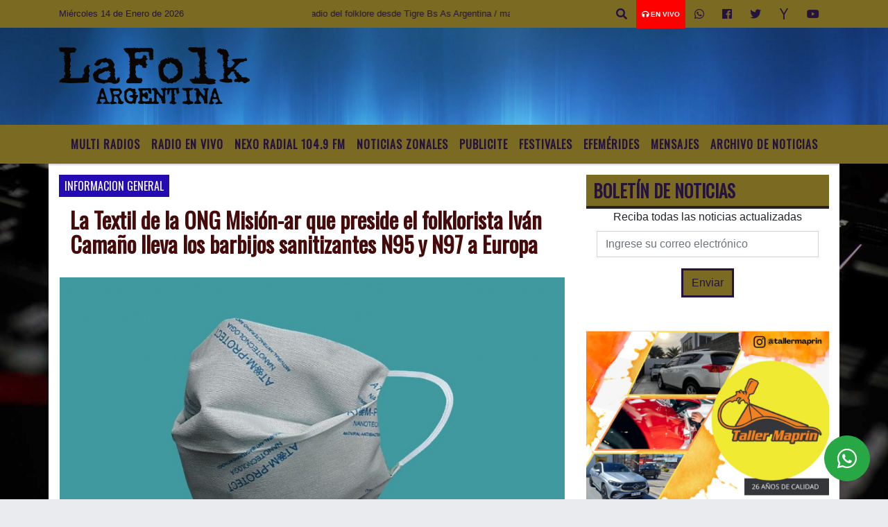

--- FILE ---
content_type: text/html; charset=UTF-8
request_url: https://lafolkargentina.com.ar/nota/5033/principal.php
body_size: 19215
content:
<!DOCTYPE html>
<html lang="es">
<head>
    <meta charset="utf-8">
<meta http-equiv="X-UA-Compatible" content="IE=edge">
<meta name="viewport" content="width=device-width, initial-scale=1, user-scalable=no">
      <link href='https://fonts.googleapis.com/css?family=Oswald' rel='stylesheet' type='text/css'>            <link href='https://fonts.googleapis.com/css?family=Strait' rel='stylesheet' type='text/css'><title>La Textil de la ONG Misión-ar que preside el folklorista Iván Camaño lleva los barbijos sanitizantes N95 y N97 a Europa</title>
<meta name="description" content="La ONG Mision-Ar que preside el cantautor santiagueño Iván Camaño, lleva los barbijos sanitizantes N95 y N97 a Europa. Los mismos son de uso social, y la principal diferencia con los de uso médico es que no están confeccionados con termofusión sino que son cosidos y fabricado con las telas antivirales desarrolladas por científicos argentinos. Se producen 5.000 al mes y la mitad de ellos son distribuidos en forma gratuita en comedores populares." />
<meta name="keywords" content=", , , , ">
<meta name="language" content="es" />
<!--
<link rel="canonical" href="https://lafolkargentina.com.ar/nota/5033/la-textil-de-la-ong-mision-ar-que-preside-el-folklorista-ivan-camano-lleva-los-barbijos-sanitizantes-n95-y-n97-a-europa" />
<link rel="amphtml" href="https://lafolkargentina.com.ar/nota-amp/5033/la-textil-de-la-ong-mision-ar-que-preside-el-folklorista-ivan-camano-lleva-los-barbijos-sanitizantes-n95-y-n97-a-europa"/>
-->
<meta property="og:type" content="article" />
<meta property="og:title" content='La Textil de la ONG Misión-ar que preside el folklorista Iván Camaño lleva los barbijos sanitizantes N95 y N97 a Europa' />
<meta property="og:description" content="La ONG Mision-Ar que preside el cantautor santiagueño Iván Camaño, lleva los barbijos sanitizantes N95 y N97 a Europa. Los mismos son de uso social, y la principal diferencia con los de uso médico es que no están confeccionados con termofusión sino que son cosidos y fabricado con las telas antivirales desarrolladas por científicos argentinos. Se producen 5.000 al mes y la mitad de ellos son distribuidos en forma gratuita en comedores populares." />
<meta property="og:url" content="https://lafolkargentina.com.ar/nota/5033/la-textil-de-la-ong-mision-ar-que-preside-el-folklorista-ivan-camano-lleva-los-barbijos-sanitizantes-n95-y-n97-a-europa" />
        <meta property="og:image" content="https://lafolkargentina.com.ar/02-2021/resize_1612719350.jpg" />
         <meta name="date" content="2021-02-07" scheme="YYYY-MM-DD">
<link rel="shortcut icon" href="/icono.ico" type="image/x-icon" />
<!-- Bootstrap CSS -->
    <link rel="stylesheet" href="https://stackpath.bootstrapcdn.com/bootstrap/4.3.1/css/bootstrap.min.css"
        integrity="sha384-ggOyR0iXCbMQv3Xipma34MD+dH/1fQ784/j6cY/iJTQUOhcWr7x9JvoRxT2MZw1T" crossorigin="anonymous">
<link href="https://recursos.x7.com.ar/css/delalora72new.css" rel="stylesheet">
    <link rel="stylesheet" href="https://recursos.x7.com.ar/fli/flickity-master/dist/flickity.min.css" />
<link href="https://use.fontawesome.com/releases/v5.0.6/css/all.css" rel="stylesheet">
<link rel="stylesheet" href="https://recursos.x7.com.ar/css/css/lightbox.min.css">
    <script src="https://code.jquery.com/jquery-3.4.1.min.js"
        integrity="sha256-CSXorXvZcTkaix6Yvo6HppcZGetbYMGWSFlBw8HfCJo=" crossorigin="anonymous"></script>
		<!-- HTML5 Shim and Respond.js IE8 support of HTML5 elements and media queries -->
		<!-- WARNING: Respond.js doesn t work if you view the page via file:// -->
		<!--[if lt IE 9]>
			<script src="https://oss.maxcdn.com/libs/html5shiv/3.7.0/html5shiv.js"></script>
			<script src="https://oss.maxcdn.com/libs/respond.js/1.4.2/respond.min.js"></script>
		<![endif]-->
<script>
                                                        (function(d, s, id) {
                                                        var js, fjs = d.getElementsByTagName(s)[0];
                                                        if (d.getElementById(id)) return;
                                                        js = d.createElement(s); js.id = id;
                                                        js.src = "//connect.facebook.net/es_LA/all.js#xfbml=1&appId=427523193949843";
                                                        fjs.parentNode.insertBefore(js, fjs);
                                                        }(document, 'script', 'facebook-jssdk'));
                                                    </script>
        <style>
        body {
                                    background-image: url("https://recursos.x7.com.ar/recursos.radiosnethosting.com/fondos/1102.jpg");
                        background-attachment: fixed;
                        -webkit-background-size: cover;
                        -moz-background-size: cover;
                        -o-background-size: cover;
                        background-size: cover;
                                                        overflow-x: hidden;
                margin: 0 auto;
        }
        h1,
        h2,
        h3,
        h4,
        h5,
        h6 {
            margin-bottom: 10px;
            line-height: 1.1em;
            font-weight: 600;
            margin-top: 0;
            color: #450A0A;
            font-family: 'Oswald', sans-serif;
        }
        p {
            font-family: ;
        }
        .h3,
        h3 {
            font-size: 1rem;
        }
        h1 a,
        h2 a,
        h3 a,
        h4 a,
        h5 a,
        h6 a {
            display: block;
            color: #25133F;
        }
        a:hover {
            color: #DD0101;
        }
        p > a {
            display: initial;
            color: #111;
            text-decoration: underline !important;
        }
        .navbar-nav .dropdown-menu {
            position: absolute;
            background-color: #7A6A22;
        }
        .dropdown:hover>ul {
            display: block !important;
        }
        .dropdown ul li a {
            color: #25133F;
        }
        .navbar-light .navbar-nav .nav-link:focus,
        .navbar-light .navbar-nav {
            color: #25133F;
        }
        .nav-link:hover {
            color: #DD0101;
        }
        #logo {
            max-width: 3.2rem;
        }
        #logo:hover path {
            fill: #25133F;
        }
        #logo:hover {
            color: #DD0101;
        }
        #logo2 {
            fill: #532424;
            max-width: 48px;
        }
        #logo3 {
            fill: #532424;
            max-width: 18px;
        }
        .color {
            color: #25133F;
        }
        .btn-outline-primary.active,
        .btn-outline-primary:active,
        .show>.btn-outline-primary.dropdown-toggle {
            color: #7A6A22;
            background-color: #25133F;
            border: 3px solid #7A6A22;
        }
        .btn-outline-primary:hover {
            color: #7A6A22;
            background-color: #25133F;
            border: 3px solid #7A6A22;
        }
        .btn-outline-primary {
            color: #25133F;
            background-color: #7A6A22;
            border: 3px solid #25133F;
        }
        footer p {
            margin-bottom: .25rem;
            color: #25133F;
            font-weight: 300;
        }
        .facebook {
            display: block;
            float: right;
            background: #25133F;
            margin-right: 37px !important;
        }
        .twitter {
            display: block;
            float: right;
            background: #25133F;
        }
        .flickity-page-dots .dot {
            background: #25133F;
        }
        .sidebar {
            will-change: min-height;
        }
        .sidebar__inner {
            transform: translate(0, 0);
            /* For browsers don't support translate3d. */
            transform: translate3d(0, 0, 0);
            will-change: position, transform;
        }
        .sidebar .widget .widget-title {
            font-size: 20px;
        }
        .widget-head {
            background-color: #7A6A22 !important;
        }
        .widget-title {
            font-size: 25px;
            font-weight: 900;
            line-height: 1;
            text-transform: uppercase;
            margin-bottom: 0;
            color: #25133F;
            font-family: 'Oswald', sans-serif;
        }
        /* ---- grid ---- */
        .topbar {
            border-bottom: 0;
            background-color: #7A6A22;
            color: #25133F;
        }
        .header {
                min-height: 130px;
            display: flex;
            align-items: center;
            background-position: center center;
                background-size: cover;
                background-repeat: no-repeat;
                background-image: url(https://recursos.x7.com.ar/recursos.radiosnethosting.com/texturas/45.png);
                -moz-background-size: cover;
                -webkit-background-size: cover;
                clear: both;
        }
        .header-right {
            float: right;
        }
        .logo {
            max-width: 80%;
        }
        .bg-light {
            background-color: #fff !important;
        }
        article {
            background: transparent;
            /*border-radius: 3px;
                                        border: 1px solid #e4e4e4;*/
        }
        .colorTitulo {
            color: #450A0A;
            font-weight: 800;
            letter-spacing: 1px;
        }
        .facebook {
            display: block;
            float: right;
            background-color:  !important;
            margin-right: 37px !important;
        }
        .twitter {
            display: block;
            float: right;
            background-color:  !important;
        }
        p.displaytitulo {
            height: 0;
            margin: 0;
            font-family: 'Montserrat', sans-serif !important;
            letter-spacing: 1px;
        }
        .carousel-caption {
            z-index: 10;
            padding: 4px 20px;
            /* padding-bottom: 20px;
                                position: absolute;
                            right: 0;
                            bottom: 0px;
                            left: 0;
                             */
            background-color: #7A6A2299;
        }
        .carousel-caption h2 {
            color: #25133F !important;
            font-weight: 700;
            margin: 0;
            font-size: 2.5vw;
        }
        .localidad {
            font-family: 'Oswald', sans-serif;
            color: #532424;
            line-height: 1;
        }
        /* destacadas slider */
        .titulo {
            display: none;
            position: absolute;
            bottom: 0;
            height: 100%;
            width: 100%;
            padding: 20px 15px;
            background-color: #7A6A22;
            opacity: 0.7;
        }
        .cub3r-caption {
            /*display:none;*/
            position: absolute;
            bottom: 0;
            left: 0;
            background-color: #7A6A2299;
            width: 100%;
            padding: 0.5rem 0.75rem;
        }
        .cub3r-caption-text {
            color: #25133F !important;
        }
        .html-marquee {
            font-weight: 200;
            height: 40px !important;
            width: 100%;
            background-color: transparent !important;
            font-family: 'Montserrat', sans-serif !important;
            font-size: inherit !important;
            color: #25133F !important;
            letter-spacing: 0.5px;
        }
        marquee p {
            color: #25133F !important;
        }
        .texto-fecha {
            color: #25133F;
        }
        .navbar-toggler-icon {
            color: #25133F;
        }
    </style>
	</head>
<body>
<!-- ESTO ES LA CABECERA EL HEAD -->
<script data-cfasync="false" type="text/javascript" id="clever-core">
/* <![CDATA[ */
    (function (document, window) {
        var a, c = document.createElement("script"), f = window.frameElement;

        c.id = "CleverCoreLoader98014";
        c.src = "https://scripts.cleverwebserver.com/c3b7cb1bf4468664ada66b015520cc62.js";

        c.async = !0;
        c.type = "text/javascript";
        c.setAttribute("data-target", window.name || (f && f.getAttribute("id")));
        c.setAttribute("data-callback", "put-your-callback-function-here");
        c.setAttribute("data-callback-url-click", "put-your-click-macro-here");
        c.setAttribute("data-callback-url-view", "put-your-view-macro-here");

        try {
            a = parent.document.getElementsByTagName("script")[0] || document.getElementsByTagName("script")[0];
        } catch (e) {
            a = !1;
        }

        a || (a = document.getElementsByTagName("head")[0] || document.getElementsByTagName("body")[0]);
        a.parentNode.insertBefore(c, a);
    })(document, window);
/* ]]> */
</script>
<!-- climainfo     -->
    <style>
/* boton de whats app */
    .botonWasap {
        position: fixed;
        bottom: 26px;
        right: 26px;
        z-index: 1000;
        border-radius: 50% !important;
    }

    .botonWasap > i {
        font-size: 2rem;
        padding: 10px 6px;
    }


        .navbar{
            /* padding: 0px 0px 0px 15px!important;
            box-shadow: 2px 2px 3px #ccc;
            margin-bottom: 15px!important;*/
            background-color: #7A6A22;
        }
        .nav-link {

            color: #25133F;
            font-family: 'Oswald', sans-serif;
            font-weight: 700;
        }

        .caret{
        color: #7A6A22;

        }

        .dropdown-menu {

            padding: 0;
        }

        .dropdown-menu li a{

            padding: .5rem;
            font-size: 1rem;

        }

            .dropdown-menu .nav-item .nav-link:hover{

            background-color: #7A6A22;
            color: #DD0101;

        }


        .nav-item .dropdown:hover ul{
            display: block;

        }
        .topbar{
            /*border-bottom: 1px solid #e4e4e4;
            height: 42px!important;
            line-height: 38px;*/
        }
        .menuBusqueda{
            border: 0px none;
            width: 100%;
            position: absolute;
            will-change: transform;
            top: 0px;
            left: 0px;
            transform: translate3d(0px, 0px, 0px)!important;
            -webkit-transition: all 1s ease-in;
            -moz-transition: all 1s ease-in;
            -o-transition: all 1s ease-in;
            transition: all 1s ease-in;
        }

        .menuBusqueda2{
            border: 0px none;
            position: absolute;
            will-change: transform;
            top: 0px;
            left: 0px;
            transform: translate3d(0px, 0px, 0px)!important;
            -webkit-transition: all 1s ease-in;
            -moz-transition: all 1s ease-in;
            -o-transition: all 1s ease-in;
            transition: all 1s ease-in;

        }

        .menuBusqueda2 > form > input {
            min-height: 56px;
        }

        .submenu{
            font-size: 12px;
            font-weight: 200;
        }
        #logo4{
            fill: #25133F;
            max-width: 18px;
        }
    </style>

    <div id="header-wrapper" class="">
            <div class="topbar">
                <div class="container">
                    <div class="row">

                        <div class="d-none d-sm-block col-sm-5 col-md-3 col-lg-4 pr-0" style="max-height: 40px;overflow: hidden;">
                                                                <p class="mb-0 texto-fecha" id="text-fecha">
                                                                                                                                                                                                        Miércoles                                                                                                                                                                                                        14 de Enero de 2026                                </p>
                        </div>
                        <div class="d-none d-md-block col-md-4 col-lg-3 p-0">



                            
      <div class="marquee">
          <marquee scrollAmount="3">
                <p class="m-0">

                


                Hoy es                                                                                         Miércoles                   14 de Enero de 2026   y son las 01:56

                -


                Estas escuchando LA FOLK ARGENTINA la radio del folklore desde Tigre Bs As Argentina /
mail:<a href="/cdn-cgi/l/email-protection" class="__cf_email__" data-cfemail="f39f92959c9f98928194969d879a9d92b3949e929a9fdd909c9e">[email&#160;protected]</a> / twitter:@lafolkargentina / fan page:radio la folk
                </p>
          </marquee>
      </div>






                        </div>
                        <div class="col-12 col-sm-7 col-md-5 col-lg-5 p-0 text-right">
                            <ul class="mb-0 px-3 d-flex justify-content-end">

                                        <li class="">

                                                <a href="#" role="button" id="dropdownMenuLink" data-toggle="dropdown" aria-haspopup="true" aria-expanded="false" class="btn">
                                                    <i class="fas fa-search" style="color: #25133F;"></i>
                                                </a>
                                                <div class="dropdown-menu menuBusqueda" style="border:0;width:100%;" aria-labelledby="dropdownMenuLink">
                                                    <form id="form1" name="form1" method="GET" action="/buscar.php">
                                                        <input name="busqueda" type="text" class="form-control" size="30" value="" id="inputString" onkeyup="lookup(this.value);" onblur="fill();" />
                                                        <input name="Submit" type="submit" class="btn btn-outline-primary my-2 my-sm-0" value="Buscar" />
                                                    </form>

                                                </div>

                                        </li>

                                        
                                            <li class="" style="background: red">


                                                <a class="px-2" target="_blank" href="/envivo"><small style="color: white;"><i class="fa fa-headphones"></i> <b>EN VIVO</b></small></a>

                                            </li>

                                        
                                        
                                            <li class="">

                                                <a class="btn" target="_blank" href="https://api.whatsapp.com/send?phone=5491124931224"><i class="fab fa-whatsapp" aria-hidden="true"  style=" color: #25133F;"></i></a>

                                            </li>

                                        
                                                                                    <li class=""  >
                                                <a class="btn" target="_blank" href="https://www.facebook.com/Radio-La-Folk-408297705982177/"><i class="fab fa-facebook" aria-hidden="true" style=" color: #25133F;"></i></a>
                                            </li>
                                        


                                        
                                                                                <li class=""  >
                                            <a class="btn" target="_blank" href="https://twitter.com/@lafolkargentina"><i class="fab fa-twitter" style=" color: #25133F;"></i></a>
                                        </li>
                                        
                                        
                                        
                                        
                                        
                                        
                                                                                <li class=" "  >
                                            <a class="btn" target="_blank" href="https://espanol.yahoo.com/?p=us"><i class="fab fa-yahoo" style=" color: #25133F;"></i></a>
                                        </li>
                                        
                                                                                <li class=" "  >
                                            <a  class="btn" target="_blank" href="https://www.youtube.com"><i class="fab fa-youtube" style=" color: #25133F;"></i></a>
                                        </li>
                                        
                                      

                            </ul>

                        </div>
                    </div>
                </div>
            </div>

            <header class="container-fluid header">


                    <div class="container">


                        <div class="row">




                            <div class="d-none d-block  d-lg-block col-6 col-md-6">


                            
                                    <a href="/principal.php">
                                    <img src="https://www.xpace.com.ar/clientesradiosnet/logos/ca0d88100b84e12f904555099d8d0fdc.png"
                                        class="img-fluid"
                                        style="padding-top:20px; padding-bottom: 20px;max-height: 170px;"
                                        alt="La Folk Argentina....Un lugar donde la tierra se hace música para que escuches " title="La Folk Argentina....Un lugar donde la tierra se hace música para que escuches "></a>
                                
                            </div>


                            
                                <div  class="col-6 col-md-6 d-flex justify-content-center align-items-center">

                                  


                                </div>

                            
                        </div>
                    </div>
            </header>

    </div>

    <script data-cfasync="false" src="/cdn-cgi/scripts/5c5dd728/cloudflare-static/email-decode.min.js"></script><script>
            $(function(){

                jQuery('img.svg').each(function(){
                   var $img = jQuery(this);
                   var imgID = $img.attr('id');
                   var imgClass = $img.attr('class');
                   var imgURL = $img.attr('src');
                   //console.log('lalasl', imgURL);
                   jQuery.get(imgURL, function(data) {

                       // Get the SVG tag, ignore the rest
                       var $svg = jQuery(data).find('svg');

                       // Add replaced image's ID to the new SVG
                       if(typeof imgID !== 'undefined') {
                           $svg = $svg.attr('id', imgID);
                       }
                       // Add replaced image's classes to the new SVG
                       if(typeof imgClass !== 'undefined') {
                           $svg = $svg.attr('class', imgClass+' replaced-svg');
                       }

                       // Remove any invalid XML tags as per http://validator.w3.org
                       $svg = $svg.removeAttr('xmlns:a');

                       // Check if the viewport is set, else we gonna set it if we can.
                       /*if(!$svg.attr('viewBox') && $svg.attr('height') && $svg.attr('width')) {
                           $svg.attr('viewBox', '0 0 ' + $svg.attr('height') + ' ' + $svg.attr('width'))
                       }*/

                       // Replace image with new SVG
                       $img.replaceWith($svg);

                   }, 'xml');

                });
                });
        </script>

    <nav id="navigato" class="navbar navbar-default navbar-expand-lg">

        <button class="navbar-toggler" type="button" data-toggle="collapse" data-target="#myNavbar">

            <i class="fas fa-bars" style="color: #25133F;"></i>

        </button>

        <!--a rel="home" href="/principal.php" class="navbar-brand d-lg-none " style="margin:0 auto;">
            <img class="img-fluid" style="max-height:35px;" src="//www.xpace.com.ar/clientesradiosnet/logos/ca0d88100b84e12f904555099d8d0fdc.png">
        </a-->

        <div class="collapse navbar-collapse justify-content-center" id="myNavbar" style="">

                        <ul class="navbar-nav " >


                                                            <li   class="nav-item" >

                                    <a class="nav-link"  href="https://www.nexoradial.com/radio.html"

                                     target="_blank" >

                                     MULTI RADIOS</a>

                                                                    </li>
                                                            <li   class="nav-item" >

                                    <a class="nav-link"  href="javascript:ventanaSecundaria56('/envivo')"

                                    >

                                     Radio en Vivo </a>

                                                                    </li>
                                                            <li   class="nav-item" >

                                    <a class="nav-link"  href="http://nexoradial.com/"

                                     target="_blank" >

                                     Nexo Radial 104.9 Fm</a>

                                                                    </li>
                                                            <li  class="nav-item dropdown" >

                                    <a class="nav-link"  class="dropdown-toggle" data-toggle="dropdown"  href=""

                                    >

                                    Noticias Zonales </a>

                                    
                                        <ul class="dropdown-menu">
                                            
                                            <li class="nav-item">
                                                <a href="/noticias/5000137/locales-tigre"
                                                     class="nav-link" >Locales Tigre                                                </a>
                                            </li>
                                            
                                            <li class="nav-item">
                                                <a href="/noticias/5000915/vicente-lopez"
                                                     class="nav-link" >VICENTE LOPEZ                                                 </a>
                                            </li>
                                            
                                            <li class="nav-item">
                                                <a href="/noticias/5000162/locales-san-fernando"
                                                     class="nav-link" >SAN FERNANDO                                                </a>
                                            </li>
                                            
                                            <li class="nav-item">
                                                <a href="/noticias/5000916/pilar"
                                                     class="nav-link" >PILAR                                                </a>
                                            </li>
                                            
                                            <li class="nav-item">
                                                <a href="/noticias/5000180/san-isidro"
                                                     class="nav-link" >SAN ISIDRO                                                </a>
                                            </li>
                                                                                    </ul>
                                                                    </li>
                                                            <li   class="nav-item" >

                                    <a class="nav-link"  href="/seccion/2023202/publicite"

                                    >

                                     Publicite</a>

                                                                    </li>
                                                            <li   class="nav-item" >

                                    <a class="nav-link"  href="/seccion/6412093/festivales-"

                                    >

                                     Festivales </a>

                                                                    </li>
                                                            <li   class="nav-item" >

                                    <a class="nav-link"  href="/seccion/8009399/efemerides"

                                    >

                                     Efemérides</a>

                                                                    </li>
                                                            <li   class="nav-item" >

                                    <a class="nav-link"  href="/mensajes.php"

                                    >

                                     Mensajes</a>

                                                                    </li>
                                                            <li   class="nav-item" >

                                    <a class="nav-link"  href="/archivo.php"

                                    >

                                     Archivo de Noticias</a>

                                                                    </li>
                            
                        </ul>

        </div>


    </nav>

    
    <nav id="navigato2" data-hidden="true" class="navbar navbar-default navbar-expand-lg show2">

        <button class="navbar-toggler" type="button" data-toggle="collapse" data-target="#myNavbar2">

            <i class="fas fa-bars" style="color: #25133F;"></i>

        </button>

        <a id="fa" rel="home" href="/principal.php" class="navbar-brand d-lg-none yiyin text-center" style="margin:0 auto;">
            <img class="img-fluid" style="max-height:35px;" src="//www.xpace.com.ar/clientesradiosnet/logos/ca0d88100b84e12f904555099d8d0fdc.png">
        </a>

                    <div class="collapse navbar-collapse" id="myNavbar2" style="max-width:1140px;">

                        <ul class="navbar-nav mr-auto" >


                                                            <li   class="nav-item" >

                                    <a class="nav-link"  href="https://www.nexoradial.com/radio.html"

                                     target="_blank" >

                                     MULTI RADIOS</a>

                                                                    </li>
                                                            <li   class="nav-item" >

                                    <a class="nav-link"  href="javascript:ventanaSecundaria56('/envivo')"

                                    >

                                     Radio en Vivo </a>

                                                                    </li>
                                                            <li   class="nav-item" >

                                    <a class="nav-link"  href="http://nexoradial.com/"

                                     target="_blank" >

                                     Nexo Radial 104.9 Fm</a>

                                                                    </li>
                                                            <li  class="nav-item dropdown" >

                                    <a class="nav-link"  class="dropdown-toggle" data-toggle="dropdown"  href=""

                                    >

                                    Noticias Zonales </a>

                                    
                                        <ul class="dropdown-menu">
                                            
                                            <li class="nav-item">
                                                <a href="/noticias/5000137/locales-tigre"
                                                     class="nav-link" >Locales Tigre                                                </a>
                                            </li>
                                            
                                            <li class="nav-item">
                                                <a href="/noticias/5000915/vicente-lopez"
                                                     class="nav-link" >VICENTE LOPEZ                                                 </a>
                                            </li>
                                            
                                            <li class="nav-item">
                                                <a href="/noticias/5000162/locales-san-fernando"
                                                     class="nav-link" >SAN FERNANDO                                                </a>
                                            </li>
                                            
                                            <li class="nav-item">
                                                <a href="/noticias/5000916/pilar"
                                                     class="nav-link" >PILAR                                                </a>
                                            </li>
                                            
                                            <li class="nav-item">
                                                <a href="/noticias/5000180/san-isidro"
                                                     class="nav-link" >SAN ISIDRO                                                </a>
                                            </li>
                                                                                    </ul>
                                                                    </li>
                                                            <li   class="nav-item" >

                                    <a class="nav-link"  href="/seccion/2023202/publicite"

                                    >

                                     Publicite</a>

                                                                    </li>
                                                            <li   class="nav-item" >

                                    <a class="nav-link"  href="/seccion/6412093/festivales-"

                                    >

                                     Festivales </a>

                                                                    </li>
                                                            <li   class="nav-item" >

                                    <a class="nav-link"  href="/seccion/8009399/efemerides"

                                    >

                                     Efemérides</a>

                                                                    </li>
                                                            <li   class="nav-item" >

                                    <a class="nav-link"  href="/mensajes.php"

                                    >

                                     Mensajes</a>

                                                                    </li>
                                                            <li   class="nav-item" >

                                    <a class="nav-link"  href="/archivo.php"

                                    >

                                     Archivo de Noticias</a>

                                                                    </li>
                            

                        </ul>

                        <ul class="d-flex justify-content-end" style="list-style: none;padding:0;margin:0;">
                            <li class=""  >
                                <a href="#" role="button" id="dropdownMenuLink2" data-toggle="dropdown" aria-haspopup="true" aria-expanded="false" class="btn">
                                    <i class="fas fa-search" style="color: #25133F;"></i>
                                </a>

                                <div class="dropdown-menu menuBusqueda2" style="border:0;width:100%;" aria-labelledby="dropdownMenuLink2">
                                    <form id="form1" name="form1" method="GET" action="/buscar.php">
                                        <input name="busqueda" type="text" class="form-control" size="30" value="" id="inputString" onkeyup="lookup(this.value);" onblur="fill();" />
                                        <input name="Submit" type="submit" class="btn btn-outline-primary my-2 my-sm-0" value="Buscar" />
                                    </form>

                                </div>

                            </li>

                              

                        </ul>

                    </div>
      <div id="result"></div>

    </nav>

    <style>
                 .show2{
                    position: fixed;
                    top: -90px;
                    z-index: 999;
                    width: 100%;

                 }
                 .show-top{
                    -webkit-transition: all 0.6s ease-in;
                    -moz-transition: all 0.6s ease-in;
                    -o-transition: all 0.6s ease-in;
                    transition: all 0.6s ease-in;
                    display: block!important;
                    position: fixed;
                    top: 0!important;
                    width: 100%;
                    background-color:#7A6A22;
                 }
                 .yiyin{
                     width: calc(100% - 50px)!important;
                 }

    </style>




<!-- boton de whatsapp -->
            <!-- Button trigger modal -->
          <a rel="nofollow" target="_blank" href="https://web.whatsapp.com/send?phone=5491124931224&text=Hola">  <button type="button" class="btn btn-success botonWasap" >
          <i class="fab fa-whatsapp"></i>
          </button></a>
            <!-- ESTO ES EL CUERPO DE LA PAGINA, PEUDE ESTAR CONTENIDO O NO -->
            <div class="bg-light container pt-3">
                <div id="main-content" class="row main">
                            <div id="content" class="content col-12 col-sm-8 p-0 col-md-8 col-lg-8 " >
                                <!-- ACA empieza -->
                                    <div class="col-lg-12 col-12 base-box2" style="display: flex; justify-content: space-between;">
                                                                                                                                                                    <div style="background-color: #240BB4">
                                                <p class="m-0 py-1 px-2" style="font-family:'Oswald', sans-serif;color:#FFFFFF;">
                                                INFORMACION GENERAL                                                </p>
                                            </div>
                                                                                                                                                            </div>
                                    <div class="col-lg-12 col-12 base-box2 p-0 px-md-3">
                                        <div class="mb-3">
                                            <h2 style="padding: 15px;font-family:'Oswald', sans-serif;color:#450A0A;">La Textil de la ONG Misión-ar que preside el folklorista Iván Camaño lleva los barbijos sanitizantes N95 y N97 a Europa</h2>
                                        </div>
                                                                                                                                              <div class="col-lg-12 col-12 p-0">
                                                                                                                                                                            <div align="left"><img class="img-fluid"   src="                                                                  /02-2021/resize_1612719350.jpg                                                                "  /></div>
                                                                                                                                                                                                                                                                              </div>
                                                                                                                                <div class="grid mt-3 fg">
                                                                                                                                    </div>
                                        <div class="col-lg-12 col-12 mb-3">
                                            <p style="font-family:;">La ONG Mision-Ar que preside el cantautor santiagueño Iván Camaño, lleva los barbijos sanitizantes N95 y N97 a Europa. Los mismos son de uso social, y la principal diferencia con los de uso médico es que no están confeccionados con termofusión sino que son cosidos y fabricado con las telas antivirales desarrolladas por científicos argentinos. Se producen 5.000 al mes y la mitad de ellos son distribuidos en forma gratuita en comedores populares.</p>
                                        </div>
                                                                                                                                                                            <div class="col-lg-12 col-12 mb-3">
                                                <!-- -->
                                                <div id="fb-root"></div>
                                                <!-- Rotativas -->
                                                <div class="col-lg-12 col-12 p-0 mb-3 d-flex justify-content-center py-3">
                                                    <a target="_blank" href="http://www.dalionline.com.ar/"><img src="/05-2021/2f0b221c46440a787e1ca0eae6b66018.png" class="img-fluid img-responsive" /></a>                                                </div>
                                                <!-- Rotativas -->
                                                <div class="col-lg-12 col-12 p-0">
                                                                                                                                                                                                                                                                                                                                                                                                                                                                                                                        <!-- comienza el texto --><p>Se comprob&oacute; que este producto por&nbsp;sus capas internas Anti hongos, bacterias y su externa protectoras de virus (covid-19) son losas eficaces, los mismos son lavables hasta 15 veces cubriendo boca, nariz adaptables y pr&aacute;cticos. El trabajo del Director de innovaci&oacute;n y Textil Misi&oacute;n-ar Alan Gontmaher junto a Conicet ahora va&nbsp;por m&aacute;s desaf&iacute;os como s&aacute;banas, batas, y muchos art&iacute;culos de esta maravillosa tela que es sin duda lo que viene para el futuro del Mundo.</p>

<p><strong>Dos telas, tres capas</strong></p>

<p>Las telas utilizadas para la fabricaci&oacute;n de estos barbijos son tejidas de algod&oacute;n poli&eacute;ster -como el de las s&aacute;banas- que adquieren la propiedad de inactivar virus y matar bacterias y hongos a partir de ser tratadas con diversos productos antivirales y antimicrobianos que desarroll&oacute; el equipo de investigaci&oacute;n.</p>

<p>La capa de tela interior del barbijo &ndash;la que queda junto a la boca y la nariz- incorpora iones de plata y otros compuestos fungicidas y antibacterianos, junto con materiales polim&eacute;ricos que permiten la retenci&oacute;n de estos activos. La capa de tela externa es tratada con un producto que contiene iones de cobre &ndash;que son los que le brindan al tapabocas la acci&oacute;n antiviral-, compuestos fungicidas, bactericidas y pol&iacute;meros.</p>

<p>&ldquo;Sobre la tela externa se aplica una tercera capa polim&eacute;rica semipermeable que permite lentificar el proceso de absorci&oacute;n de la microgotas en las que se transportan las part&iacute;culas virales. Lo que hace esto es otorgarles m&aacute;s tiempo para ejercer su efecto a los iones de cobre y al resto de los componentes antimicrobianos, cuya acci&oacute;n, de todas formas, es muy r&aacute;pida. Si uno tira una gota de agua sobre esta capa externa, observar&aacute; que va a demorar mucho tiempo en humedecer la tela&rdquo;, explica Goyanes.</p>

<p><strong>Acci&oacute;n instant&aacute;nea</strong></p>

<p>Las investigadoras destacan que la acci&oacute;n antiviral y antibacteriana de los activos con que se trata la tela para fabricar estos barbijos es casi inmediata, una vez que los pat&oacute;genos entran en contacto ella. Las pruebas realizadas en el INTI -para testear las propiedades bactericidas, que ya hab&iacute;an sido evaluadas en el Instituto de Investigaci&oacute;n en Ingenier&iacute;a Ambiental (IIIA, UNSAM)- mostraron que luego de dos minutos el n&uacute;mero de bacterias se reduc&iacute;a tanto que no era posible contarlas. Adem&aacute;s, se constataron en el INTI las propiedades fungicidas.</p>

<p><img class="img-fluid" alt="Resultado de imagen para Barbijos Misión-ar" src="https://agendatucuman.com.ar/wp-content/uploads/2020/08/1-31.jpg" /><span style="font-family:arial,helvetica,sans-serif"><strong><span style="color:#000000"><span style="font-size:13px"><span style="background-color:#FFFFFF">Desarrollados con telas tratadas con activos antivirales, bactericidas y fungicidas, para fabricar barbijos de uso social.</span></span></span></strong></span></p>

<p>&ldquo;En el Instituto de Investigaci&oacute;n de Virolog&iacute;a del INTA se hicieron los testeos de las telas contra varios virus, y se comprob&oacute; que en un per&iacute;odo de dos horas su acci&oacute;n antiviral era excelente. Pero adem&aacute;s se realiz&oacute; una prueba espec&iacute;fica para ver su capacidad para inhibir un Coronavirus similar al SARS-Cov-2 en un intervalo de solo cinco minutos, que es el tiempo m&iacute;nimo de testeo, y los resultados no pudieron ser mejores. Esto significa que Atom Portect desactiva al virus en incluso menos de cinco minutos&rdquo;, se&ntilde;ala Llois, quien es adem&aacute;s investigadora de la Comisi&oacute;n Nacional de Energ&iacute;a At&oacute;mica (CNEA) y profesora titular la Facultad de Ciencias Exactas y Naturales de la UBA (FCEN, UBA).</p>

<p>Iv&aacute;n Cama&ntilde;o presidente de Misi&oacute;n-ar quien hace unas&nbsp;semanas fue mencionado por su historia de vida, similar a la del Presidente Putin, en un art&iacute;culo d&oacute;nde nombra las mejores ONG del mundo y Misi&oacute;n-ar por Argentina recibi&oacute; la noticia en una&nbsp;f&aacute;brica de pa&ntilde;ales en Berisso junto a sus directores Mercedes Casimiro, Carla Echichure&nbsp;Castro, Nicol&aacute;s Glinatsis, Martin L&aacute;tigo Coggi, Lorena Scioli, Libertad Dantas, Julieta B&uacute;sceame y&nbsp; Maximiliano Gullo.</p>

<p><img class="img-fluid" alt="Imagen" src="https://pbs.twimg.com/media/ErnWNuIXYAAV-RA?format=jpg&amp;name=large" style="border:0px; box-sizing:border-box; height:auto; max-width:100%; vertical-align:middle" /><strong>Ivan Cama&ntilde;o en la Textil Misi&oacute;n-ar d&oacute;nde se elaboran las telas sanitizantes de los barbijos que protegen con m&aacute;s eficacia</strong></p>

<p>&iquest;Ser&aacute; una realidad que el trabajo de las pymes que dicha ONG promueve est&aacute;n&nbsp;levantando su producci&oacute;n y mostrando la capacidad de nuestra gente en el mundo? &iquest;Ser&aacute;&nbsp;entonces m&aacute;s que una versi&oacute;n que el gobierno ver&iacute;a a Cama&ntilde;o como ministerial?</p>

<p>Lo importante&nbsp;es que la rueda gira y a&uacute;n en pandemia hay argentinos dispuestos a poner su voluntad y horas en&nbsp;la calidad y dignidad de vida de los pueblos.</p>

<p>Mision-ar siempre a disposici&oacute;n.<br />
&nbsp;<br />
+54-9-11-2480-3314</p>

<p><span style="color:rgb(41, 128, 185)">&nbsp;https://www.mision-ar.com/<br />
&nbsp;https://www.instagram.com/ongmisionar/<br />
&nbsp;https://www.facebook.com/misionar.ong<br />
&nbsp;https://twitter.com/ongmisionar</span></p>
                                                                                                        </div>
                                                <!-- -->
                                                                                                <!-- -->
                                                <!-- -->
                                                                                                    <!-- -->
                                                <div class="col-lg-12 col-12">
                                                    <style>
                                                        .fb-like > span > iframe {
                                                            width: 2100%!important;
                                                        }
                                                    </style>
                                                    <div class="fb-like" data-href="/nota/5033/la-textil-de-la-ong-mision-ar-que-preside-el-folklorista-ivan-camano-lleva-los-barbijos-sanitizantes-n95-y-n97-a-europa"
                                                    data-layout="button_count" data-action="like" data-size="large" data-show-faces="true" data-share="true"></div>
                                                </div>
                                                <!-- -->
                                                <div class="col-lg-12 col-12">
                                                                                                        </div>
                                                <!-- Rotativas -->
                                                <div class="col-lg-12 col-12 p-0 mb-3 d-flex justify-content-center py-3">
                                                    
        <a target="_blank" href="https://www.instagram.com/nice.calzados/"><img src="https://lafolkargentina.com.ar/08-2025/7a43a84441269b343a24c83eb8415837.jpg"  class="img-fluid  img-responsive" /></a>                                                </div>
                                                <!-- Rotativas -->
                                                <div class="col-lg-12 col-12">
                                                    <h4>COMPARTIR:</h4>
                                                    <ul class="navbar-nav flex-row ml-md-auto d-md-flex">
                                                        <li class="nav-item">
                                                            <a style="margin-left:10px;" target="_blank" href="https://www.facebook.com/sharer.php?u=https://lafolkargentina.com.ar/nota/5033/la-textil-de-la-ong-mision-ar-que-preside-el-folklorista-ivan-camano-lleva-los-barbijos-sanitizantes-n95-y-n97-a-europa&t=La Textil de la ONG Misión-ar que preside el folklorista Iván Camaño lleva los barbijos sanitizantes N95 y N97 a Europa">
                                                                <i class="fab fa-facebook" style="font-size:30px;color:#111111; " aria-hidden="true"></i>
                                                            </a>
                                                        </li>
                                                        <li class="nav-item">
                                                            <a style="margin-left:10px;" target="_blank" href="https://twitter.com/share?original_referer=https://lafolkargentina.com.ar/nota/5033/&amp;source=tweetbutton&amp;text=&amp;url=https://lafolkargentina.com.ar/nota/5033/">
                                                                <i class="fab fa-twitter" style="font-size:30px;color:#111111; " aria-hidden="true"></i>
                                                            </a>
                                                        </li>
                                                        <li class="nav-item">
                                                            <a style="margin-left:10px;" target="_blank" href="https://api.whatsapp.com/send?text=*.*  https://lafolkargentina.com.ar/nota/5033/">
                                                                <i class="fab fa-whatsapp" style="font-size:30px;color:#111111; " aria-hidden="true"></i>
                                                            </a>
                                                        </li>
                                                    </ul>
                                                </div>
                                                <!-- -->
                                                <div class="col-lg-12 col-12 my-3 px-0 py-3">
                                                                <div class="col-12 col-lg-12 my-3 p-0">
                                                                    <h3 style="font-family:'Oswald', sans-serif;color:#450A0A;">Notas Relacionadas</h3>
                                                                </div>
                                                                                                                                <div class="main-carousel" data-flickity='{ "cellAlign": "left", "imagesLoaded": true, "wrapAround": true, "pageDots": false }'>
                                                                                                                                            <div class="carousel-cell col-12 col-md-4 col-lg-4 p-0">
                                                                                                                                                                                <div id="etiqueta_ch" style="background-color:#240BB4";>
                                                                                                <span style=";font-family:'Oswald', sans-serif;font-size:10px; color:#FFFFFF;">INFORMACION GENERAL</span>
                                                                                            </div>
                                                                                                                                                                        <a href="https://lafolkargentina.com.ar/nota/19398/marcela-tinayre-salio-a-desmentir-los-rumores-que-vinculan-a-juana-viale-con-mauricio-macri">
                                                                                                                                                                        <img class="img-fluid" src="https://lafolkargentina.com.ar/01-2026/resize_1768316512.png" alt="Marcela Tinayre salió a desmentir los rumores que vinculan a Juana Viale con Mauricio Macri" width="100%"  />
                                                                                                                                                                  </a>
                                                                                    <div class="caption news-summary">
                                                                                        <a href="/nota/19398/marcela-tinayre-salio-a-desmentir-los-rumores-que-vinculan-a-juana-viale-con-mauricio-macri"><h3>Marcela Tinayre salió a desmentir los rumores que vinculan a Juana Viale con Mauricio Macri</h3></a>
                                                                                    </div>
                                                                        </div>
                                                                                                                                                <div class="carousel-cell col-12 col-md-4 col-lg-4 p-0">
                                                                                                                                                                                <div id="etiqueta_ch" style="background-color:#240BB4";>
                                                                                                <span style=";font-family:'Oswald', sans-serif;font-size:10px; color:#FFFFFF;">INFORMACION GENERAL</span>
                                                                                            </div>
                                                                                                                                                                        <a href="/nota/19397/dante-ortega-rompio-el-silencio-tras-la-ola-de-ataques-por-su-identidad-y-fue-contundente">
                                                                                                                                                                        <img class="img-fluid" src="/01-2026/resize_1768315841.png" alt="Dante Ortega rompió el silencio tras la ola de ataques por su identidad y fue contundente" width="100%"  />
                                                                                                                                                                  </a>
                                                                                    <div class="caption news-summary">
                                                                                        <a href="/nota/19397/dante-ortega-rompio-el-silencio-tras-la-ola-de-ataques-por-su-identidad-y-fue-contundente"><h3>Dante Ortega rompió el silencio tras la ola de ataques por su identidad y fue contundente</h3></a>
                                                                                    </div>
                                                                        </div>
                                                                                                                                                <div class="carousel-cell col-12 col-md-4 col-lg-4 p-0">
                                                                                                                                                                                <div id="etiqueta_ch" style="background-color:#240BB4";>
                                                                                                <span style=";font-family:'Oswald', sans-serif;font-size:10px; color:#FFFFFF;">INFORMACION GENERAL</span>
                                                                                            </div>
                                                                                                                                                                        <a href="/nota/19396/sabrina-rojas-apunto-sin-filtros-contra-luciano-castro-tras-la-polemica-por-los-audios">
                                                                                                                                                                        <img class="img-fluid" src="/01-2026/resize_1768314410.png" alt="Sabrina Rojas apuntó sin filtros contra Luciano Castro tras la polémica por los audios" width="100%"  />
                                                                                                                                                                  </a>
                                                                                    <div class="caption news-summary">
                                                                                        <a href="/nota/19396/sabrina-rojas-apunto-sin-filtros-contra-luciano-castro-tras-la-polemica-por-los-audios"><h3>Sabrina Rojas apuntó sin filtros contra Luciano Castro tras la polémica por los audios</h3></a>
                                                                                    </div>
                                                                        </div>
                                                                                                                                                <div class="carousel-cell col-12 col-md-4 col-lg-4 p-0">
                                                                                                                                                                                <div id="etiqueta_ch" style="background-color:#240BB4";>
                                                                                                <span style=";font-family:'Oswald', sans-serif;font-size:10px; color:#FFFFFF;">INFORMACION GENERAL</span>
                                                                                            </div>
                                                                                                                                                                        <a href="/nota/19394/acusaciones-estremecedoras-contra-julio-iglesias-exempleadas-denuncian-abusos-y-humillaciones">
                                                                                                                                                                        <img class="img-fluid" src="/01-2026/resize_1768310347.png" alt="Acusaciones estremecedoras contra Julio Iglesias: exempleadas denuncian abusos y humillaciones" width="100%"  />
                                                                                                                                                                  </a>
                                                                                    <div class="caption news-summary">
                                                                                        <a href="/nota/19394/acusaciones-estremecedoras-contra-julio-iglesias-exempleadas-denuncian-abusos-y-humillaciones"><h3>Acusaciones estremecedoras contra Julio Iglesias: exempleadas denuncian abusos y humillaciones</h3></a>
                                                                                    </div>
                                                                        </div>
                                                                                                                                                <div class="carousel-cell col-12 col-md-4 col-lg-4 p-0">
                                                                                                                                                                                <div id="etiqueta_ch" style="background-color:#240BB4";>
                                                                                                <span style=";font-family:'Oswald', sans-serif;font-size:10px; color:#FFFFFF;">INFORMACION GENERAL</span>
                                                                                            </div>
                                                                                                                                                                        <a href="/nota/19382/mauro-icardi-celebro-un-ano-junto-a-la-china-suarez-con-un-romantico-mensaje">
                                                                                                                                                                        <img class="img-fluid" src="/01-2026/resize_1768055392.png" alt="Mauro Icardi celebró un año junto a La China Suárez con un romántico mensaje" width="100%"  />
                                                                                                                                                                  </a>
                                                                                    <div class="caption news-summary">
                                                                                        <a href="/nota/19382/mauro-icardi-celebro-un-ano-junto-a-la-china-suarez-con-un-romantico-mensaje"><h3>Mauro Icardi celebró un año junto a La China Suárez con un romántico mensaje</h3></a>
                                                                                    </div>
                                                                        </div>
                                                                                                                                                <div class="carousel-cell col-12 col-md-4 col-lg-4 p-0">
                                                                                                                                                                                <div id="etiqueta_ch" style="background-color:#240BB4";>
                                                                                                <span style=";font-family:'Oswald', sans-serif;font-size:10px; color:#FFFFFF;">INFORMACION GENERAL</span>
                                                                                            </div>
                                                                                                                                                                        <a href="/nota/19381/luciano-castro-hablo-tras-la-infidelidad-a-griselda-siciliani-me-siento-patetico">
                                                                                                                                                                        <img class="img-fluid" src="/01-2026/resize_1768054541.png" alt="Luciano Castro habló tras la infidelidad a Griselda Siciliani: “Me siento patético”" width="100%"  />
                                                                                                                                                                  </a>
                                                                                    <div class="caption news-summary">
                                                                                        <a href="/nota/19381/luciano-castro-hablo-tras-la-infidelidad-a-griselda-siciliani-me-siento-patetico"><h3>Luciano Castro habló tras la infidelidad a Griselda Siciliani: “Me siento patético”</h3></a>
                                                                                    </div>
                                                                        </div>
                                                                                                                                                <div class="carousel-cell col-12 col-md-4 col-lg-4 p-0">
                                                                                                                                                                                <div id="etiqueta_ch" style="background-color:#240BB4";>
                                                                                                <span style=";font-family:'Oswald', sans-serif;font-size:10px; color:#FFFFFF;">INFORMACION GENERAL</span>
                                                                                            </div>
                                                                                                                                                                        <a href="/nota/19380/araceli-gonzalez-y-diego-topa-se-suman-a-la-tv-publica-en-la-nueva-grilla-2026">
                                                                                                                                                                        <img class="img-fluid" src="/01-2026/resize_1768053957.png" alt="Araceli González y Diego Topa se suman a la TV Pública en la nueva grilla 2026" width="100%"  />
                                                                                                                                                                  </a>
                                                                                    <div class="caption news-summary">
                                                                                        <a href="/nota/19380/araceli-gonzalez-y-diego-topa-se-suman-a-la-tv-publica-en-la-nueva-grilla-2026"><h3>Araceli González y Diego Topa se suman a la TV Pública en la nueva grilla 2026</h3></a>
                                                                                    </div>
                                                                        </div>
                                                                                                                                                <div class="carousel-cell col-12 col-md-4 col-lg-4 p-0">
                                                                                                                                                                                <div id="etiqueta_ch" style="background-color:#240BB4";>
                                                                                                <span style=";font-family:'Oswald', sans-serif;font-size:10px; color:#FFFFFF;">INFORMACION GENERAL</span>
                                                                                            </div>
                                                                                                                                                                        <a href="/nota/19379/matias-garfunkel-fue-condenado-a-dos-anos-de-prision-en-suspenso-por-fraude">
                                                                                                                                                                        <img class="img-fluid" src="/01-2026/resize_1768053471.png" alt="Matías Garfunkel fue condenado a dos años de prisión en suspenso por fraude" width="100%"  />
                                                                                                                                                                  </a>
                                                                                    <div class="caption news-summary">
                                                                                        <a href="/nota/19379/matias-garfunkel-fue-condenado-a-dos-anos-de-prision-en-suspenso-por-fraude"><h3>Matías Garfunkel fue condenado a dos años de prisión en suspenso por fraude</h3></a>
                                                                                    </div>
                                                                        </div>
                                                                                                                                        </div>
                                                                                                                </div>
                                                <!-- -->
                                                <!-- -->
                                                <div class="col-12">
                                                                                                        <div class="col-12"><h3 style="">Comentarios</h3></div>
                                                                                                            <div class="col-12">
                                                                                <form id="form1" name="form1" method="post" action="/formcomentario.php?IDD=5033">
                                                                                                Escribir un comentario &raquo;<br>
                                                                                                <div class="form-group">
                                                                                                <input name="nombre" type="text" class="form-control" id="nombre" value="nombre" size="12" onFocus="if (this.value == 'nombre') {this.value = '';}" placeholder="Nombre"/>
                                                                                                <textarea name="texto" rows="4" class="form-control"  onFocus="if (this.value == 'comentario') {this.value = '';}" placeholder="Comentario"></textarea>
                                                                                                </div>
                                                                                        <div  class="form-group">
                                                                                     <div style="text-align:center;margin-bottom:20px;">
                                                                                  <button name="button" type="submit" id="button" value="Enviar" />Enviar</button>
                                                                                                </div>
                                                                                            </div>
                                                                                </form>
                                                                    </div>
                                                        <div class="col-12">
                                                                                                                                                    <p>Aun no hay comentarios, sé el primero en escribir uno!</p>
                                                                                                                                            </div>
                                                                                                    </div>
                                            </div>
                                    </div>
                                <!-- ACA termina-->
                            </div>
                            <div id="sidebar" class="sidebar col-12 col-sm-4 col-md-4 p-0 col-lg-4 ">
                                    <div class="sidebar__inner">
                                         
 <div class="  grid-item2 col-12  "> <article>

    <div class="base-box2">

        <div class="widget-head">

            <h3 class="widget-title">

                <span>BOLETÍN DE NOTICIAS</span>

            </h3>

        </div>


        <div class="col-12 border-bottom pb-3">

            <form method="POST" action="form_boletin.php" class="form">
                <div class="form-group text-center">
                <label for="correo">Reciba todas las noticias actualizadas</label>
                    <input type="email" name="email" id="correo" class="form-control" placeholder="Ingrese su correo electrónico" aria-describedby="helpId">
                    <button class="btn btn-outline-primary my-3" type="submit">Enviar</button>
                </div>
            </form>

        </div>

    </div>

</article>
 </div>  <div class="  grid-item2 col-12  "> <article style="margin-bottom:15px;">



    <div class="base-box2  col-lg-12 col-xs-6" style="text-align:center;padding:0;">




    <a class="" id="imagensidebar" href="	//www.instagram.com/tallermaprin?igsh=cTA4a3MxYzNudHBh" target="_blank">
  
  <img  class="img-fluid" src="/12-2025/69c5b0a72019c016280561d643e02db2.png" />  </a>    


    </div>

</article>
 </div>  <div class="  grid-item2 col-12  "> 

<article  style="margin-bottom:15px;">


    <div class="base-box2" >


          <div class="widget-head">

              <h3 class="widget-title"><span>RADIO EN VIVO</span></h3>

      </div>


<div class="col-lg-12 col-12 p-0" ">


         <div style="text-align:center;">

           
         


    
       <a href="javascript:ventanaSecundaria56('/envivo')">
           <img class="img-fluid"  src="/stream.jpg" style="width:100%" /> </a>
           <a href="javascript:ventanaSecundaria56t('/movil.php')"></a>

           </div>

     </div>
</div>
</article>
 </div>  <div class="  grid-item2 col-12  "> <article style="margin-bottom:15px;">

    <div class="base-box2">

        
            <form action="/formchat.php" method="post">

                <div class="widget-head">
                    
                    <h3 class="widget-title"><span>DEJA UN MENSAJE</span></h3>
                
                </div>
                
                <div>
                   
                    <div>
                        
                        <iframe name="I1" width="100%" src="/chat.php" border="0" frameborder="0">
                            ASD
                            El explorador no admite los marcos flotantes o no está configurado actualmente para mostrarlos.        
                        </iframe>
                    </div>
                            
                    <div style="margin-top:10px;">
                        
                        <input name="nombre" style="" type="text" class="form-control " id="nombre" value="Tu Nombre" onfocus="if (this.value == 'Tu Nombre') {this.value = '';}"  />
        
        		    </div>
        
            		<div style="margin-top:10px;">
            		    
            		    <textarea name="mensaje" class="form-control" cols="15" rows="2" class="form-control " id="mensaje" onfocus="if (this.value == 'Mensaje') {this.value = '';}" >Mensaje</textarea>
            		  
            		</div>
    
    
                        
            		  <div align="center" style="margin-top:10px;">
            
            		      <input name="Submit2" type="submit" class="btn btn-outline-primary my-2 my-sm-0" value="Enviar" />
            
            		  </div>
          
                   </div>
    
            </form>
        
                
    </div>
    
</article> </div>  <div class="  grid-item2 col-12  "> 
<article style="margin-bottom:15px;">

    <div class="base-box2">

        <div class="widget-head mb-3">

            <h3 class="widget-title">

                <span>Nuestros oyentes</span>

            </h3>

        </div>  
        
 
           <a data-lightbox="example-3" href="upload_pic/resize_1738826549.jpg" class="" title=".">
               <img src="https://lafolkargentina.com.ar/upload_pic/resize_1738826549.jpg" class="img-fluid lazy" />
            </a>
        
         
             <a class="btn btn-outline-primary" href="https://lafolkargentina.com.ar/subir_foto.php" target="_blank">Sub&iacute; tu Foto</a> 
             
             <a class="btn btn-outline-primary" href="https://lafolkargentina.com.ar/fotosoyentes.php">Ver mas</a>
             

        </div>

 </article>
    
 </div>  <div class="  grid-item2 col-12  "> <article style="margin-bottom:15px;">



    <div class="base-box2  col-lg-12 col-xs-6" style="text-align:center;padding:0;">




    <a class="" id="imagensidebar" href="	//dtv.hcdn.gob.ar/" target="_blank">
  
  <img  class="img-fluid" src="https://lafolkargentina.com.ar/04-2021/02c5eee507f0a6461ad3dede7fb1eb5d.png" />  </a>    


    </div>

</article>
 </div>  <div class="  grid-item2 col-12  "> 

<article>



        <div class="base-box2 mb-3">

       <div class="widget-head">

                    <h3 class="widget-title">

                        <span>LO MáS LEIDO DEL MES</span>

                    </h3>

        </div>



       


                    <div class="container-fluid border-bottom" style="position:relative;">

                        <div class="" style="position:absolute;top:0;right:0;">
                            <h2 class="m-0" style="color:#e4e4e4;font-size:4rem;line-height:1;">1</h2>
                        </div>

                        <div class="row">

                            <div class="col-4 p-0">
                                <a href="https://lafolkargentina.com.ar/nota/19376/por-que-se-suspendio-el-festival-de-jesus-maria-2026-y-como-continua-hoy-la-programacion" class="tita stretched-link">
                                    <img loading="lazy"
                                        class="img-fluid lazy"
                                        src="https://lafolkargentina.com.ar/01-2026/thumbnail_1767974492.png"
                                        alt="Por qué se suspendió el Festival de Jesús María 2026 y cómo continúa hoy la programación">
                                </a>
                            </div>

                            <div class="col-8 p-2" style="min-height: 4rem;">

                                    <a href="https://lafolkargentina.com.ar/nota/19376/por-que-se-suspendio-el-festival-de-jesus-maria-2026-y-como-continua-hoy-la-programacion" class="tita stretched-link">

                                        <h4 class="colorTitulo">Por qué se suspendió el Festival de Jesús María 2026 y cómo continúa hoy la programación</h4>

                                    </a>


                            </div>

                        </div>





                    </div>





        


                    <div class="container-fluid border-bottom" style="position:relative;">

                        <div class="" style="position:absolute;top:0;right:0;">
                            <h2 class="m-0" style="color:#e4e4e4;font-size:4rem;line-height:1;">2</h2>
                        </div>

                        <div class="row">

                            <div class="col-4 p-0">
                                <a href="https://lafolkargentina.com.ar/nota/19332/-urgente-impacto-mundial-nicolas-maduro-fue-capturado-y-sacado-de-venezuela-tras-una-ofensiva-de-estados-unidos" class="tita stretched-link">
                                    <img loading="lazy"
                                        class="img-fluid lazy"
                                        src="https://lafolkargentina.com.ar/01-2026/thumbnail_1767435008.jpg"
                                        alt="🔴 URGENTE | Impacto mundial: Nicolás Maduro fue capturado y sacado de Venezuela tras una ofensiva de Estados Unidos">
                                </a>
                            </div>

                            <div class="col-8 p-2" style="min-height: 4rem;">

                                    <a href="https://lafolkargentina.com.ar/nota/19332/-urgente-impacto-mundial-nicolas-maduro-fue-capturado-y-sacado-de-venezuela-tras-una-ofensiva-de-estados-unidos" class="tita stretched-link">

                                        <h4 class="colorTitulo">🔴 URGENTE | Impacto mundial: Nicolás Maduro fue capturado y sacado de Venezuela tras una ofensiva de Estados Unidos</h4>

                                    </a>


                            </div>

                        </div>





                    </div>





        


                    <div class="container-fluid border-bottom" style="position:relative;">

                        <div class="" style="position:absolute;top:0;right:0;">
                            <h2 class="m-0" style="color:#e4e4e4;font-size:4rem;line-height:1;">3</h2>
                        </div>

                        <div class="row">

                            <div class="col-4 p-0">
                                <a href="https://lafolkargentina.com.ar/nota/19318/juana-repetto-explico-por-que-no-fue-al-casamiento-de-su-hermano-y-hablo-sin-rodeos" class="tita stretched-link">
                                    <img loading="lazy"
                                        class="img-fluid lazy"
                                        src="https://lafolkargentina.com.ar/01-2026/thumbnail_1767359847.png"
                                        alt="Juana Repetto explicó por qué no fue al casamiento de su hermano y habló sin rodeos">
                                </a>
                            </div>

                            <div class="col-8 p-2" style="min-height: 4rem;">

                                    <a href="https://lafolkargentina.com.ar/nota/19318/juana-repetto-explico-por-que-no-fue-al-casamiento-de-su-hermano-y-hablo-sin-rodeos" class="tita stretched-link">

                                        <h4 class="colorTitulo">Juana Repetto explicó por qué no fue al casamiento de su hermano y habló sin rodeos</h4>

                                    </a>


                            </div>

                        </div>





                    </div>





        


                    <div class="container-fluid border-bottom" style="position:relative;">

                        <div class="" style="position:absolute;top:0;right:0;">
                            <h2 class="m-0" style="color:#e4e4e4;font-size:4rem;line-height:1;">4</h2>
                        </div>

                        <div class="row">

                            <div class="col-4 p-0">
                                <a href="https://lafolkargentina.com.ar/nota/19322/piazzolla-y-una-noche-irrepetible-en-mar-del-plata-que-vuelve-a-latir-despues-de-medio-siglo" class="tita stretched-link">
                                    <img loading="lazy"
                                        class="img-fluid lazy"
                                        src="https://lafolkargentina.com.ar/01-2026/thumbnail_1767368748.png"
                                        alt="Piazzolla y una noche irrepetible en Mar del Plata que vuelve a latir después de medio siglo">
                                </a>
                            </div>

                            <div class="col-8 p-2" style="min-height: 4rem;">

                                    <a href="https://lafolkargentina.com.ar/nota/19322/piazzolla-y-una-noche-irrepetible-en-mar-del-plata-que-vuelve-a-latir-despues-de-medio-siglo" class="tita stretched-link">

                                        <h4 class="colorTitulo">Piazzolla y una noche irrepetible en Mar del Plata que vuelve a latir después de medio siglo</h4>

                                    </a>


                            </div>

                        </div>





                    </div>





        


                    <div class="container-fluid border-bottom" style="position:relative;">

                        <div class="" style="position:absolute;top:0;right:0;">
                            <h2 class="m-0" style="color:#e4e4e4;font-size:4rem;line-height:1;">5</h2>
                        </div>

                        <div class="row">

                            <div class="col-4 p-0">
                                <a href="https://lafolkargentina.com.ar/nota/19358/pre-cosquin-2026-comenzo-la-54-edicion-del-certamen-mas-federal-del-pais-" class="tita stretched-link">
                                    <img loading="lazy"
                                        class="img-fluid lazy"
                                        src="https://lafolkargentina.com.ar/01-2026/thumbnail_1767744870.png"
                                        alt="Pre Cosquín 2026: comenzó la 54ª edición del certamen más federal del país  ">
                                </a>
                            </div>

                            <div class="col-8 p-2" style="min-height: 4rem;">

                                    <a href="https://lafolkargentina.com.ar/nota/19358/pre-cosquin-2026-comenzo-la-54-edicion-del-certamen-mas-federal-del-pais-" class="tita stretched-link">

                                        <h4 class="colorTitulo">Pre Cosquín 2026: comenzó la 54ª edición del certamen más federal del país  </h4>

                                    </a>


                            </div>

                        </div>





                    </div>





        



   </div>

</article>
 </div>  <div class="  grid-item2 col-12  "> <article>

    <div class="base-box2">

        <div class="widget-head">

            <h3 class="widget-title">

                <span>BOLETÍN DE NOTICIAS</span>

            </h3>

        </div>


        <div class="col-12 border-bottom pb-3">

            <form method="POST" action="form_boletin.php" class="form">
                <div class="form-group text-center">
                <label for="correo">Reciba todas las noticias actualizadas</label>
                    <input type="email" name="email" id="correo" class="form-control" placeholder="Ingrese su correo electrónico" aria-describedby="helpId">
                    <button class="btn btn-outline-primary my-3" type="submit">Enviar</button>
                </div>
            </form>

        </div>

    </div>

</article>
 </div>  <div class="  grid-item2 col-12  "> <style>
    .imgfluid{
        position:absolute;
        top:0px;
        right: 13px;

    max-width: 70px;
        }


</style>


<article class="container-fluid p-0 mb-3">

    <div class="base-box2">
            <div class="widget-head">
                            <h3 class="widget-title" >
                                <span style="text-transform:uppercase;">Clima</span>
                            </h3>
                </div>


                <div class="row p-3" >

                    <div class="col-lg-5 col-5 p-2">



                    </div>

                    <div class="col-lg-7 col-7 d-flex align-items-center">

                        <div>
                            <h3 style="font-size:2rem;">21.1°C</h3>
                            <p class="colorTitulo" style="line-height:1;">Despejado</p>
                        </div>


                    </div>


                </div>
    </div>

</article>
 </div>  <div class="  grid-item2 col-12  ">                         <article style="margin-bottom:20px;">

                          <div class="base-box2">



                                  <div class="widget-head">

                                      <h3 class="widget-title"><span>DOLAR</span></h3>

                                  </div>




                                  <!-- TABLE CONSTRUCTION-->
                                          <table id='table' style="text-align:center; width: 100%;">
                                              <!-- HEADING FORMATION -->
                                              <tr>
                                                  <th>OFICIAL COMPRA</th>
                                                  <th>OFICIAL VENTA</th>
                                                  </tr>


                                              <script>
                                                  $(document).ready(function () {

                                                      // FETCHING DATA FROM JSON FILE
                                                      $.getJSON("https://original.radiosnet.com.ar/api/v1/preferencias/cotiz_json.php",
                                                              function (data) {
                                                          var student = '';

                                                          // ITERATING THROUGH OBJECTS
                                                          $.each(data, function (key, value) {

                                                              //CONSTRUCTION OF ROWS HAVING
                                                              // DATA FROM JSON OBJECT
                                                              student += '<tr>';
                                                              student += '<td>' +
                                                                  value.compra + '</td>';

                                                              student += '<td>' +
                                                                  value.venta + '</td>';

                                    student += '</tr>';

                                    student += '<tr><th>BLUE COMPRA</th><th>BLUE VENTA</th></tr>';




                                    student += '<tr>';

                                                              student += '<td>' +
                                                                  value.comprab + '</td>';

                                                              student += '<td>' +
                                                                  value.ventab + '</td>';

                                                              student += '</tr>';
                                                          });

                                                          //INSERTING ROWS INTO TABLE
                                                          $('#table').append(student);
                                                      });
                                                  });
                                              </script>






</table>
  </div>

</article>
 </div>  <div class="  grid-item2 col-12  "> <article style="margin-bottom:15px;">



    <div class="base-box2  col-lg-12 col-xs-6" style="text-align:center;padding:0;">




    <a class="" id="imagensidebar" href="	//www.instagram.com/smilesalondefiestas/" target="_blank">
  
  <img  class="img-fluid" src="https://lafolkargentina.com.ar/04-2024/c5ed607fb30246fc15756c351e121377.png" />  </a>    


    </div>

</article>
 </div>  <div class="  grid-item2 col-12  "> <article style="margin-bottom:15px;">



    <div class="base-box2  col-lg-12 col-xs-6" style="text-align:center;padding:0;">




    <a class="" data-lightbox="example-set" id="imagensidebar" href="https://lafolkargentina.com.ar/07-2025/f7236265ae99fe594330591d0aa0493c.png" >



   
  
  <img  class="img-fluid" src="https://lafolkargentina.com.ar/07-2025/f7236265ae99fe594330591d0aa0493c.png" />  </a>    


    </div>

</article>
 </div>  <div class="  grid-item2 col-12  "> <article style="margin-bottom:15px;">



    <div class="base-box2  col-lg-12 col-xs-6" style="text-align:center;padding:0;">




    <a class="" id="imagensidebar" href="	//www.tigre.gob.ar" target="_blank">
  
  <img  class="img-fluid" src="https://lafolkargentina.com.ar/04-2021/836d15186edcd7d6bba2fd45219fecf9.png" />  </a>    


    </div>

</article>
 </div>  <div class="  grid-item2 col-12  "> <article style="margin-bottom:15px;">



    <div class="base-box2  col-lg-12 col-xs-6" style="text-align:center;padding:0;">




    <a class="" id="imagensidebar" href="	//www.instagram.com/nice.calzados/" target="_blank">
  
  <img  class="img-fluid" src="https://lafolkargentina.com.ar/08-2025/7a43a84441269b343a24c83eb8415837.jpg" />  </a>    


    </div>

</article>
 </div>  <div class="  grid-item2 col-12  "> <article style="margin-bottom:15px;">



    <div class="base-box2  col-lg-12 col-xs-6" style="text-align:center;padding:0;">




    <a class="" id="imagensidebar" href="	//instagram.com/womanladyspxp?igshid=12ec7dkxo1lzd" target="_blank">
  
  <img  class="img-fluid" src="https://lafolkargentina.com.ar/04-2021/aa73bfa938a6cd2d6484f230fb22f1c1.jpg" />  </a>    


    </div>

</article>
 </div>  <div class="  grid-item2 col-12  "> <article style="margin-bottom:15px;">
    
    <div class="base-box2 col-lg-12 col-xs-6" style="text-align:center;padding:0;padding:0;">

   <a id="imagensidebar" href="//www.bancocredicoop.coop/" target="_blank"><img alt="PUBLICIDAD" class="img-fluid"  src="https://lafolkargentina.com.ar/06-2016/resize_1465143972.jpg" />  </a>      </div>
    </article> </div>  <div class="  grid-item2 col-12  "> <article style="margin-bottom:15px;">
    
    <div class="base-box2 col-lg-12 col-xs-6" style="text-align:center;padding:0;padding:0;">

   <a id="imagensidebar" href="//www.carrefour.com.ar/" target="_blank"><img alt="PUBLICIDAD" class="img-fluid"  src="https://lafolkargentina.com.ar/06-2016/resize_1465144617.jpg" />  </a>      </div>
    </article> </div>  <div class="  grid-item2 col-12  "> <article style="margin-bottom:15px;">



    <div class="base-box2  col-lg-12 col-xs-6" style="text-align:center;padding:0;">




    <a class="" id="imagensidebar" href="	//casapadilla.com.ar/" target="_blank">
  
  <img  class="img-fluid" src="https://lafolkargentina.com.ar/04-2021/6819da70cd7e3076b0cce2130a64616e.jpg" />  </a>    


    </div>

</article>
 </div>  <div class="  grid-item2 col-12  "> <article style="margin-bottom:15px;">



    <div class="base-box2  col-lg-12 col-xs-6" style="text-align:center;padding:0;">






    </div>

</article>
 </div>  <div class="  grid-item2 col-12  "> <article style="margin-bottom:15px;">



    <div class="base-box2  col-lg-12 col-xs-6" style="text-align:center;padding:0;">




    <a class="" id="imagensidebar" href="	//palaciolibertad.gob.ar/" target="_blank">
  
  <img  class="img-fluid" src="https://lafolkargentina.com.ar/04-2021/6de8fff55697e368c7962db2e79f635a.peg" />  </a>    


    </div>

</article>
 </div>  <div class="  grid-item2 col-12  "> <article style="margin-bottom:15px;">



    <div class="base-box2  col-lg-12 col-xs-6" style="text-align:center;padding:0;">




    <a class="" id="imagensidebar" href="	//www.instagram.com/muller.vidrios_espejos/" target="_blank">
  
  <img  class="img-fluid" src="https://lafolkargentina.com.ar/09-2025/fb687f7273cc603bec9565026c86067c.png" />  </a>    


    </div>

</article>
 </div>  <div class="  grid-item2 col-12  "> <article style="margin-bottom:15px;">



    <div class="base-box2  col-lg-12 col-xs-6" style="text-align:center;padding:0;">




    <a class="" data-lightbox="example-set" id="imagensidebar" href="https://lafolkargentina.com.ar/04-2021/fd3c186cb4afbc7bfa831ba06b81b6c4.jpg" >



   
  
  <img  class="img-fluid" src="https://lafolkargentina.com.ar/04-2021/fd3c186cb4afbc7bfa831ba06b81b6c4.jpg" />  </a>    


    </div>

</article>
 </div>  <div class="  grid-item2 col-12  "> <article style="margin-bottom:15px;">



    <div class="base-box2  col-lg-12 col-xs-6" style="text-align:center;padding:0;">




    <a class="" id="imagensidebar" href="	//m.facebook.com/Distribuidora-El-22-106741941556890/?ref=bookmarks" target="_blank">
  
  <img  class="img-fluid" src="https://lafolkargentina.com.ar/04-2021/4cd485559073f7e36f8d64d374464006.jpg" />  </a>    


    </div>

</article>
 </div>  <div class="  grid-item2 col-12  "> <article style="margin-bottom:15px;">



    <div class="base-box2  col-lg-12 col-xs-6" style="text-align:center;padding:0;">




    <a class="" id="imagensidebar" href="	//verificaciontecnicainmuebles.com/" target="_blank">
  
  <img  class="img-fluid" src="https://lafolkargentina.com.ar/11-2021/46ca9c474ea65d318ed43ebf084ffa8e.png" />  </a>    


    </div>

</article>
 </div>  <div class="  grid-item2 col-12  "> <article style="margin-bottom:15px;">



    <div class="base-box2  col-lg-12 col-xs-6" style="text-align:center;padding:0;">




    <a class="" id="imagensidebar" href="	//www.instagram.com/tallerestilo/" target="_blank">
  
  <img  class="img-fluid" src="https://lafolkargentina.com.ar/06-2025/60f3b5544018d1fa5ba71f4ffc6a14ad.png" />  </a>    


    </div>

</article>
 </div>  <div class="  grid-item2 col-12  "> <article style="margin-bottom:15px;">



    <div class="base-box2  col-lg-12 col-xs-6" style="text-align:center;padding:0;">




    <a class="" id="imagensidebar" href="	//poderagropecuario.com/" target="_blank">
  
  <img  class="img-fluid" src="https://lafolkargentina.com.ar/04-2024/a4614cce67305e3a3dd41f1b8c4d3a61.peg" />  </a>    


    </div>

</article>
 </div>  <div class="  grid-item2 col-12  "> <article style="margin-bottom:15px;">



    <div class="base-box2  col-lg-12 col-xs-6" style="text-align:center;padding:0;">




    <a class="" data-lightbox="example-set" id="imagensidebar" href="https://lafolkargentina.com.ar/06-2025/388a36828ffb2fee69a36e430980c504.png" >



   
  
  <img  class="img-fluid" src="https://lafolkargentina.com.ar/06-2025/388a36828ffb2fee69a36e430980c504.png" />  </a>    


    </div>

</article>
 </div>  <div class="  grid-item2 col-12  "> 

<div>





      <div style="" class="widget-head">



          <div class="e60">
            <h3 style="" class="widget-title"><span>HORÓSCOPO </span></h3>
          </div>



    </div>







      <div style="">





            
            
            
            
            <article  style="">

                <div class="base-box2">

               <div  style="text-align:center; padding-top:20px;"><img class="img-fluid" src="https://recursos.x7.com.ar/radioshosting.com/signos/cancer.png" width="60" /></div>





                 <h3 style="text-align:center;">Cáncer</h3>



                    <div style="text-align:justify;padding:10px;"></h2>CANCER&nbsp;(del 22 de junio al 23 de julio)</h2><p>Jornada ideal para reunirse con seres queridos. Tendrás todo lo necesario para pasar un buen momento lejos de las complicaciones. No podrás mantener tus sentimientos callados por mucho más tiempo. Deja los miedos y busca la manera de exteriorizarlos. Deberás aprender a rechazar aquellas obligaciones laborales que no estás en condiciones de cumplir. Se más responsable.<b>Sugerencia: No puedes vivir siempre a contra reloj. Debes encontrar la manera de encontrar el balance justo entre las obligaciones y el tiempo libre.</div> </div>



            </article>

            
            
            
            
            
            
            
            
            
               <article  style="margin-bottom:15px;">

                <div class="base-box2">

                    <div style="text-align: center;"><a class="btn btn-outline-primary my-2" href="https://lafolkargentina.com.ar/horoscopo.php">Ver Todos los Signos</a> </div></div></article></div>









</div>
 </div>  <div class="  grid-item2 col-12  "> <article style="margin-bottom:15px;">



    <div class="base-box2  col-lg-12 col-xs-6" style="text-align:center;padding:0;">




    <a class="" id="imagensidebar" href="	//es.kiosko.net/" target="_blank">
  
  <img  class="img-fluid" src="https://lafolkargentina.com.ar/11-2021/3a1bf1f8f0f3bf62ea6def4f3c89cd73.jpg" />  </a>    


    </div>

</article>
 </div>                                     </div>
                            </div>
                </div>
            </div>
            <!-- esto es el footer -->
            
<div class="wrapper bg-light pt-3 m-0" id="wrapper-footer">
  <div class="widget-head col-12 col-sm-12 col-md-12 col-lg-12 mb-3" style="">
    <div class="container">
      <h3 class="widget-title">
        <span>Redes Sociales</span>
      </h3>
    </div>
  </div>

  <div id="redes-fondo"
    class="container">
    <div class="row">
   

    
      <div class="col-12 col-sm-12 col-md-4 mb-3">

                <div class="col-12 p-x2 my-3"><p> </p>

<p> </p>
</div>
        <div class="social">
          <ul class="p-0 d-flex" style="list-style:none;">
                        <li class=" ">
              <a class=" " target="_blank" href="https://wa.me/5491124931224">
                <h2 class="m-0"><i class="fab fa-whatsapp" aria-hidden="true"></i></h2>
              </a>
            </li>
                                    <li class=" ">
              <a class=" " target="_blank" href="https://www.facebook.com/Radio-La-Folk-408297705982177/">
                <h2 class="m-0"><i class="fab fa-facebook" aria-hidden="true"></i></h2>
              </a>
            </li>
                                    <li class=" ">
              <a class=" " target="_blank" href="https://twitter.com/@lafolkargentina">
                <h2 class="m-0"><i class="fab fa-twitter" aria-hidden="true"></i></h2>
              </a>
            </li>
                                                            
                                                <li class=" ">
              <a class=" " target="_blank" href="https://espanol.yahoo.com/?p=us">
                <h2 class="m-0"><i class="fab fa-yahoo" aria-hidden="true"></i></h2>
              </a>
            </li>
                                    <li class=" ">
              <a class=" " target="_blank" href="https://www.youtube.com">
                <h2 class="m-0"><i class="fab fa-youtube" aria-hidden="true"></i></h2>
              </a>
            </li>
            
          </ul>
        </div>
      </div>
   <div class="col-12 col-sm-12 col-md-4 mb-3">
          <iframe src="https://lafolkargentina.com.ar/twitter.php" frameborder="0" width="100%" height="400px"> </iframe>
      </div>
    </div>
  </div>

  <div class="col-12">

    <footer class="site-footer" id="colophon">

      <div class="site-info container">

        <div class="row">

          <div class="col-md-8">
            <h1 class="navbar-brand mb-0"><a rel="home" href="principal.php" title="">

                <img class="img-fluid custom-logo" width="201" height="31" src="https://www.xpace.com.ar/clientesradiosnet/logos/ca0d88100b84e12f904555099d8d0fdc.png"></a></h1>
            <span class="copyright"> La Folk Argentina....Un lugar donde la tierra se hace música para que escuches  - Todos los derechos reservados ©
              2026</span>
          </div>

          <div class="col-md-4 d-none">
            <span>Desarrollado por</span>
            <a href="https://www.radiosnet.com.ar/" target="_blank" class="surhive-link">
              <img src="https://www.xpace.com.ar/clientesradiosnet/logos/ca0d88100b84e12f904555099d8d0fdc.png" class="surhive" width="100%" height="auto"
                alt="RadiosNet">
            </a>
          </div>

        </div>

      </div>

    </footer>
    <script>
        var TIMEOUT = null;

        $(window).on('resize', function() {
            if(TIMEOUT === null) {
                TIMEOUT = window.setTimeout(function() {
                    TIMEOUT = null;
                    //fb_iframe_widget class is added after first FB.FXBML.parse()
                    //fb_iframe_widget_fluid is added in same situation, but only for mobile devices (tablets, phones)
                    //By removing those classes FB.XFBML.parse() will reset the plugin widths.
                    $('.fb-page').removeClass('fb_iframe_widget fb_iframe_widget_fluid');

                    FB.XFBML.parse();
                }, 1000);
            }
        });
    </script>
  </div>
</div>
            <footer class="py-2" style="max-height: 100px;background-color:#fff;">
    <div class="container-fluid">
        <div class="row text-center">
            <div class="col-12 text-center">
                <ul style="list-style:none;" class="d-flex justify-content-center align-items-center mb-0">
                    <li><i style="color:#111111;font-size: 11px;letter-spacing: 1px;">Desarrollado por  </i></li>
                    <li><a target="_blank" class="stretched-link" href="https://radiosnet.com.ar/">
                    <img class="img-fluid" style="max-width: 100px;" alt="RadiosNet" src="https://radiosnet.com.ar/img/core-img/logo.png">
                </a></li>
                </ul>
                
                
            </div>
        </div>
    </div>
</footer>		    <!-- termina el footer -->
		    <script>
    // Set the options to make LazyLoad self-initialize
    window.lazyLoadOptions = {
        elements_selector: ".lazy",
        // ... more custom settings?
    };
    // Listen to the initialization event and get the instance of LazyLoad
   // window.addEventListener('LazyLoad::Initialized', function (event) {
   //     window.lazyLoadInstance = event.detail.instance;
   // }, false);
</script>
<script async src="https://cdn.jsdelivr.net/npm/vanilla-lazyload@12.4.0/dist/lazyload.min.js"></script>
<script src="https://cdnjs.cloudflare.com/ajax/libs/wow/1.1.2/wow.min.js"></script>
        <script>
           // new WOW().init();
            //  console.log('asdasd34');
        </script>
    <!-- ESTO SON TODOS LOS JS QUE USA EL SITIO -->
    <script src="https://cdnjs.cloudflare.com/ajax/libs/popper.js/1.14.7/umd/popper.min.js"
        integrity="sha384-UO2eT0CpHqdSJQ6hJty5KVphtPhzWj9WO1clHTMGa3JDZwrnQq4sF86dIHNDz0W1" crossorigin="anonymous">
    </script>
    <script src="https://stackpath.bootstrapcdn.com/bootstrap/4.3.1/js/bootstrap.min.js"
        integrity="sha384-JjSmVgyd0p3pXB1rRibZUAYoIIy6OrQ6VrjIEaFf/nJGzIxFDsf4x0xIM+B07jRM" crossorigin="anonymous">
    </script>
    <script src="https://recursos.x7.com.ar/css/js/lightbox-plus-jquery.min.js"></script>
            <script src="https://lafolkargentina.com.ar/js/jquery.fittext.js"></script>
              <script src="https://recursos.x7.com.ar/isot/isotope-master/dist/isotope.pkgd.min.js"></script>
    <script src="https://recursos.x7.com.ar/fli/flickity-master/dist/flickity.pkgd.min.js"></script>
            <script type="text/javascript">
            window.setInterval(function(){
            /*$('.grid').isotope({
            itemSelector: '.grid-item'
            });
            }, 2000);*/});
            </script>
            <script type="text/javascript">
            window.setInterval(function(){
            $('.grid2').isotope({
            itemSelector: '.grid-item2'
            });
            }, 2000);
            </script>
            <script language=javascript>
            function ventanaSecundaria56 (URL){
            window.open(URL,"ventana1","width=960,height=630,scrollbars=NO")
            }
            </script>
                <!--script type="text/javascript" src="https://lafolkargentina.com.ar/js/rAF.js"></script>
    <script type="text/javascript" src="https://lafolkargentina.com.ar/js/ResizeSensor.js"></script>
    <script type="text/javascript" src="https://cdn.jsdelivr.net/npm/sticky-sidebar@3.3.1/dist/sticky-sidebar.js">
    </script-->
    <script type="text/javascript">
             var TIMEOUT = null;
            $(window).on('resize', function () {
                if (TIMEOUT === null) {
                    TIMEOUT = window.setTimeout(function () {
                        TIMEOUT = null;
                        //fb_iframe_widget class is added after first FB.FXBML.parse()
                        //fb_iframe_widget_fluid is added in same situation, but only for mobile devices (tablets, phones)
                        //By removing those classes FB.XFBML.parse() will reset the plugin widths.
                        $('.fb-page').removeClass('fb_iframe_widget fb_iframe_widget_fluid');
                        FB.XFBML.parse();
                    }, 300);
                }
            });
        // console.log(sidebar);
        //$(function() {
//
        //  let valorDelSidebar = document.querySelector('.sidebar__inner');
        //  console.log(valorDelSidebar);
        //  if (valorDelSidebar.childElementCount == 0){
        //      document.querySelector('#sidebar').classList = 'd-none';
        //      document.querySelector('#content').classList = 'col-12';
        //  } else {
        //      var sidebar = new StickySidebar('#sidebar', {
        //          containerSelector: '#main-content',
        //          innerWrapperSelector: '.sidebar__inner',
        //          resizeSensor: true,
        //          topSpacing: 60,
        //          bottomSpacing: 20,
        //          minWidth: 768
        //    });
        //  }
//
        //});
    var a = $(".carousel-captionh1").fitText(1.2, { minFontSize: '14px', maxFontSize: '18px' });
        $(".colorTitulo").fitText(1.2, { minFontSize: '14px', maxFontSize: '24px' });
        $(".carousel-caption h2").fitText(1.2, { minFontSize: '14px', maxFontSize: '30px' });
        $(".tituloVideo").fitText(1.2, { minFontSize: '14px', maxFontSize: '30px' });
        $(".tarso").fitText(1.2, { minFontSize: '20px', maxFontSize: '50px' });
        $(".tarso2").fitText(1.2, { minFontSize: '5px', maxFontSize: '11px' });
        jQuery('img.svg').each(function(){
           var $img = jQuery(this);
           var imgID = $img.attr('id');
           var imgClass = $img.attr('class');
           var imgURL = $img.attr('src');
           //console.log('lalasl', imgURL);
           jQuery.get(imgURL, function(data) {
               // Get the SVG tag, ignore the rest
               var $svg = jQuery(data).find('svg');
               // Add replaced image's ID to the new SVG
               if(typeof imgID !== 'undefined') {
                   $svg = $svg.attr('id', imgID);
               }
               // Add replaced image's classes to the new SVG
               if(typeof imgClass !== 'undefined') {
                   $svg = $svg.attr('class', imgClass+' replaced-svg');
               }
               // Remove any invalid XML tags as per http://validator.w3.org
               $svg = $svg.removeAttr('xmlns:a');
               // Check if the viewport is set, else we gonna set it if we can.
               /*if(!$svg.attr('viewBox') && $svg.attr('height') && $svg.attr('width')) {
                   $svg.attr('viewBox', '0 0 ' + $svg.attr('height') + ' ' + $svg.attr('width'))
               }*/
               // Replace image with new SVG
               $img.replaceWith($svg);
           }, 'xml');
        });
    });
            </script>

<div id="fb-root"></div>
<script>(function(d, s, id) {
  var js, fjs = d.getElementsByTagName(s)[0];
  if (d.getElementById(id)) return;
  js = d.createElement(s); js.id = id;
  js.src = "//connect.facebook.net/es_LA/all.js#xfbml=1&appId=427523193949843";
  fjs.parentNode.insertBefore(js, fjs);
}(document, 'script', 'facebook-jssdk'));</script>

<style>

    #facebook-jssdk-iframe { display: none; }

</style>

<script>
  (function(i,s,o,g,r,a,m){i['GoogleAnalyticsObject']=r;i[r]=i[r]||function(){
  (i[r].q=i[r].q||[]).push(arguments)},i[r].l=1*new Date();a=s.createElement(o),
  m=s.getElementsByTagName(o)[0];a.async=1;a.src=g;m.parentNode.insertBefore(a,m)
  })(window,document,'script','//www.google-analytics.com/analytics.js','ga');

  ga('create', 'UA-23157443-1', 'auto');
  ga('send', 'pageview');

  
</script>
<!-- SITIO DESARROLLADO POR RADIOSNET.COM.AR -->


<script defer src="https://static.cloudflareinsights.com/beacon.min.js/vcd15cbe7772f49c399c6a5babf22c1241717689176015" integrity="sha512-ZpsOmlRQV6y907TI0dKBHq9Md29nnaEIPlkf84rnaERnq6zvWvPUqr2ft8M1aS28oN72PdrCzSjY4U6VaAw1EQ==" data-cf-beacon='{"version":"2024.11.0","token":"22898d322e154bd9a4d5553cd06cd8bb","r":1,"server_timing":{"name":{"cfCacheStatus":true,"cfEdge":true,"cfExtPri":true,"cfL4":true,"cfOrigin":true,"cfSpeedBrain":true},"location_startswith":null}}' crossorigin="anonymous"></script>
</body>
</html>


--- FILE ---
content_type: text/html; charset=UTF-8
request_url: https://lafolkargentina.com.ar/chat.php
body_size: 6842
content:
<!doctype html>
<html lang="es">
<head>
  <!-- ///version 20 -->
<meta http-equiv="Content-Type" content="text/html; charset=utf-8" />

<!-- DATOS DEL SITIO META TAGS -->
<title>La Folk Argentina....Un lugar donde la tierra se hace música para que escuches </title>
<meta name="description" content="folklore moticias de folklore actualidad  artistas interpretes interactivo musical informativo noticias tigre locales " />
<meta name="keywords" content="La Folk Argentina....Un lugar donde la tierra se hace música para que escuches , radio, en vivo, escuchar, portal" />
<meta name="language" content="es" />


<!-- LINKS A GOOGLE FONTS -->
<link href='https://fonts.googleapis.com/css?family=Oswald' rel='stylesheet' type='text/css'><link href='https://fonts.googleapis.com/css?family=Strait' rel='stylesheet' type='text/css'>

<link rel="shortcut icon" href="https://lafolkargentina.com.ar/icono.ico" type="image/x-icon" />

<!-- Bootstrap CSS -->
<link rel="stylesheet" href="https://stackpath.bootstrapcdn.com/bootstrap/4.3.1/css/bootstrap.min.css" integrity="sha384-ggOyR0iXCbMQv3Xipma34MD+dH/1fQ784/j6cY/iJTQUOhcWr7x9JvoRxT2MZw1T" crossorigin="anonymous">

<link href="https://recursos.x7.com.ar/radioshosting.com/css/delalora72new.css" rel="stylesheet">

<link rel="alternate" type="application/rss+xml" title="RSS" href="https://lafolkargentina.com.ar/rss.php" >


<style>



                        body{
                                        background-color: #fff;
                                        overflow-x: hidden;
                                        margin: 0 auto;
                                    }


                        h1, h2, h3, h4, h5, h6 {
                            margin-bottom: 10px;
                            line-height: 1.1em;
                            font-weight: 600;
                            margin-top: 0;
                            color: #450A0A;
                            font-family: 'Oswald', sans-serif;
                        }

                        p {
                            font-family: 'Oswald', sans-serif;
                        }

                        .h3, h3 {
                            font-size: 1rem;
                        }

                        h1 a, h2 a, h3 a, h4 a, h5 a, h6 a{
                                        display: block;
                                        color:#450A0A;
                                    }

                            a:hover {

                            color:#DD0101;

                        }

                        a:link, a:visited, a:active, a:focus, a:before, a:after {
                            outline: 0 none;
                         text-decoration: none;}





                            .navbar-nav .dropdown-menu{
                                position: absolute;
                                background-color: #7A6A22;
                            }


                        .dropdown:hover>ul {

                            display: block !important;

                        }

                        .dropdown ul li a {

                            color: #25133F;

                        }


                        .navbar-light .navbar-nav .nav-link:focus, .navbar-light .navbar-nav .nav-link:hover {
                            color: #25133F;

                        }



                        .sidebar .widget .widget-title {
                            font-size: 20px;
                        }

                                                    .widget-title {
                            font-size: 25px;
                            font-weight: 900;
                            line-height: 1;
                            text-transform: uppercase;
                            margin-bottom: 0;
                            color:#25133F;
                            font-family: 'Oswald', sans-serif;
                        }
                            /* ---- grid ---- */



                        .topbar {

                            border-bottom:0;

                            background-color: #7A6A22;
                            color: #e4e4e4!important;
                        }


                        .header {

                            background-position:left center;
                            background-size:cover;
                            background-repeat:no-repeat;
                                                    background-image:url(https://recursos.radiosnethosting.com/texturas/45.png);


                            -moz-background-size: cover;

                            -webkit-background-size: cover;


                                                    clear: both;
                        }



                        .header-right {
                            float: right;
                        }

                        .logo{
                                        max-width: 80%;

                                    }

                        .bg-light {

                            background-color: #fff!important;
                        }

                        article {
                                        background: transparent;
                                        /*border-radius: 3px;
                                        border: 1px solid #e4e4e4;*/
                                    }

                        .colorTitulo {
                            color: #450A0A;
                            font-weight: 800;
                            letter-spacing: 1px;
                            text-transform: uppercase;
                        }



                        .facebook {

                            display: block;
                            float: right;
                            background-color: !important;
                            margin-right: 37px!important;
                                    }

                        .twitter {

                            display: block;
                            float: right;
                            background-color: !important;
                                    }
                            p.displaytitulo{
                                height: 0;
                                margin: 0;
                                font-family: 'Montserrat', sans-serif!important;
                                letter-spacing:1px;
                            }




                        .carousel-caption {

                            z-index: 10;
                            padding: 4px 20px;
                            /* padding-bottom: 20px;
                                position: absolute;
                            right: 0;
                            bottom: 0px;
                            left: 0;
                             */

                            background-color: #7A6A2299;

                        }
                        .carousel-caption h2 {
                            color: #25133F!important;
                            font-weight: 700;
                            margin: 0;

                            font-size: 2.5vw;
                        }



                        .localidad {
                            font-family:'Oswald', sans-serif;
                            color:#532424;
                            line-height: 1;

                        }




                        .btn-outline-primary.active, .btn-outline-primary:active, .show>.btn-outline-primary.dropdown-toggle {
                            color: #fff;
                            background-color: #7A6A22;
                            border-color: #7A6A22;
                        }

                        .btn-outline-primary:hover {
                            color: #fff;
                            background-color: #7A6A22;
                            border-color: #7A6A22;
                        }
                        .btn-outline-primary {
                            color: #7A6A22;
                            background-color: transparent;
                            background-image: none;
                            border-color: #7A6A22;
                        }

                            /* destacadas slider */

                        .titulo{
                            display: none;
                            position: absolute;
                            bottom: 0;
                            height: 100%;
                            width: 100%;
                            padding: 20px 15px;
                            background-color: #7A6A22;
                            opacity: 0.7;
                            }


                        .cub3r-caption{
                            /*display:none;*/
                            position:absolute;
                            bottom:0;
                            left:0;
                            background-color:#7A6A2299;
                            width:100%;
                            padding:0.5rem 0.75rem;
                        }

                        .cub3r-caption-text{
                            color:#25133F!important;
                        }

                        .html-marquee {
                            font-weight: 200;
                            height: 40px!important;
                            width: 100%;
                            background-color: transparent!important;
                            font-family: 'Montserrat', sans-serif!important;
                            font-size: inherit!important;
                            color: #25133F!important;
                            letter-spacing: 0.5px;
                        }

                        marquee p {
                            color: #25133F!important;
                        }
                        .texto-fecha{
                            font-weight:bold;
                            color: #25133F;
                        }

                        .navbar-toggler-icon{
                            color: #25133F;
                        }
        </style>

<!-- ACA TERMINA EL HEAD -->
</head>

<body>


<div class="col-12 p-0">


    <div>
        <h5 class="">Anabela Chirino:</h5>


        <p class="">
Siempre escucho programas de esta radio desde Quilmes, por internet me gusta muchísimo el folklore ¡¡Muy buena radio</p>

      </div>

    <div>
        <h5 class="">Miguel Antelo:</h5>


        <p class="">Buenas tardes muy bueno el programa Raul te escucho siempre. Saludos desde Pilar provincia de Santa Fe, FELIZ AÑO-</p>

      </div>

    <div>
        <h5 class="">Jorge García :</h5>


        <p class="">Buen viaje mandé fotos abrazo a todos </p>

      </div>

    <div>
        <h5 class="">Jorge García :</h5>


        <p class="">Muy buenos temas </p>

      </div>

    <div>
        <h5 class="">Belen Arias:</h5>


        <p class="">Raul, lo sigo desde una de las zonas mas austral del mundo Tierra del Fuego.</p>

      </div>

    <div>
        <h5 class="">Hernán Morales:</h5>


        <p class="">Que inmenso semillero es nuestro país en el arte musical, es único, es grandioso, excelente trabajo de difusión el suyo, saludos Tafí del Valle.</p>

      </div>

    <div>
        <h5 class="">Jorge García :</h5>


        <p class="">Muy buenas tarde con un poco de calor abrazos a todos desde Padua </p>

      </div>

    <div>
        <h5 class="">Analia Vecchi:</h5>


        <p class="">Buenas tardes escuchando desde Rafaela</p>

      </div>

    <div>
        <h5 class="">Laura :</h5>


        <p class="">Que lindo es ver que hay gente joven que siga apoyando al folklore </p>

      </div>

    <div>
        <h5 class="">Jose Ochoa:</h5>


        <p class="">Perdon amigo buenas tardes ja ja</p>

      </div>

    <div>
        <h5 class="">Rene Garcia :</h5>


        <p class="">
Hola buenas tardes amigo desde Tandil en la prov de Bs As con la compañía de esta hermosa radio del folclore te escucho siempre hoy primer msj del año</p>

      </div>

    <div>
        <h5 class="">Jose Ochoa:</h5>


        <p class="">Buenas noche desde Rosario un saludo grande amigo</p>

      </div>

    <div>
        <h5 class="">Cristina :</h5>


        <p class="">Sos tremendo, dónde no se necesita ver con los ojos para cantar de esta manera y mas un tema del mas grande! Dios te bendiga Nahuel y familia.</p>

      </div>

    <div>
        <h5 class="">Patricia Amarilla :</h5>


        <p class="">Fran dice SI VOY TIO ! </p>

      </div>

    <div>
        <h5 class="">Mario Acuña:</h5>


        <p class="">Raul mil gracias por los momentos lindos que pasamos con tu programa con estos valores nuevos que traes siempre y por mantenernos informados con lo que hacen con su música, y gracias sobre todo por la compañía que nos haces a los que amamos el folklore semana a semana</p>

      </div>

    <div>
        <h5 class="">Raul Ortiz :</h5>


        <p class="">Excelente letra, una genialidad que estremece el alma.</p>

      </div>

    <div>
        <h5 class="">Jose Ochoa:</h5>


        <p class="">El hombre nace y muere aveces sin vivir..así estamos en el mundo el hombre carece de todo lo que se menciona en esta canción y así no irá así nos irá, no puede haber letra tan hermosa y cierta</p>

      </div>

    <div>
        <h5 class="">Elena:</h5>


        <p class="">Hermoso tema, que letra tan real! gracias!</p>

      </div>

    <div>
        <h5 class="">Lula Silva :</h5>


        <p class="">Hola Pa!
Haciéndote el aguante seguimos en reposo absoluto... para pronto compartir otra visita más...saludos al señor operador!  Abrazos grande desde Don Torcuato </p>

      </div>

    <div>
        <h5 class="">Rafael Gonzalez:</h5>


        <p class="">Buenas tardes para mi Abel son un ser muy especial, tremendo ser humano, pero con respeto y cariño de un seguidor desde que cantaba folklore o sea de hace años, yo creo que no tendria ue cantar mas, es muy malo lo que hace ahora lo escuche en Jesus Maria, tendria que dedicarce a producir, y no dar verguenza arriba de un escenario y a parte afanar con lo que cobra, perdon es mi opinion. </p>

      </div>

    <div>
        <h5 class="">Ricardo Diaz:</h5>


        <p class="">A mi en lo particular siempre me gusta la melodiosa voz que tiene Natalia, nunca quiebra la voz sostiene el tono, para mi es una tremenda artista, la Sole solo canta a los gritos.</p>

      </div>

    <div>
        <h5 class="">Nahuel Aguirre:</h5>


        <p class="">- Viva el folklore - Viva argentina carajo - </p>

      </div>

    <div>
        <h5 class="">Augusto Dorrego:</h5>


        <p class="">La Sole tiene un carisma especial, pero Nati es imprecionante vomo interpreta, y lo como transmite, para mi en lo que es cantar la pasa por arriba a la Sola, lastima que no sea tan conosida ojala sea contratada mas en los festivales</p>

      </div>

    <div>
        <h5 class="">Carlos Ardiles :</h5>


        <p class="">Maggie es maravillosa la amo es una genia, LPM que voces tan hermosas que tenemos en nuestro país, todas estas voces merecen más reconocimiento y apoyo de quienes organizan los festivales de folklore.</p>

      </div>

    <div>
        <h5 class="">Carmela Ochoa :</h5>


        <p class="">Es impresionante lo que canta Maggie tiene una voz cálida y dulce, yo la descubrí hace poco, y hay que apoyar a toda esta juventud que continuará nuestro folclore❤...gracias por la difucion de esta clase de artistas.. y feliz año.!</p>

      </div>

    <div>
        <h5 class="">Hugo Romano :</h5>


        <p class="">Esta piba canta de todo y a mi me gusta por lo que transmitiste, alegría y buena energía con el publico, yo la vi cantando cuarteto, y todo el show sonriendo! </p>

      </div>

    <div>
        <h5 class="">Alfredo Roldan :</h5>


        <p class="">Lo que canta esta mujer por favor, esta chica tiene un tremendo control de la voz puede darle alegria como tristeza  cualquier cosa que cante. Aplausos de pie a esta artista.</p>

      </div>

    <div>
        <h5 class="">Romn Trota :</h5>


        <p class="">Talento argento...le queda muy bien cantar Folklore a Eugenia aplaudo de pie</p>

      </div>

    <div>
        <h5 class="">Patricia Amarilla :</h5>


        <p class="">Hola . Acá estamos escuchándote. Ignacia Fran Javi y yo . Moreno 39°!</p>

      </div>

    <div>
        <h5 class="">Raul Amarilla:</h5>


        <p class="">Ya comienza Imágenes del Folklore </p>

      </div>

    <div>
        <h5 class="">Aurelio Martinez:</h5>


        <p class="">El Señor Bendiga sus vida, en este nuevo año que a comenzado, les es escribo desde San Pedro Sula Honduras, les cuento que sigo hace años a esta radio ya que me gusta el folklore del cual me enamore en mi paso por ese pais desde el año 2008 al 2010 ese pais tembien me dio el amor de mi vida Aldana hoy la madre de mis hijos, pero hoy les pido oración por mi Salud ya que estoy con un problema en el corazón, y por mareos muy fuertes, bendiciones. </p>

      </div>

    <div>
        <h5 class="">Agustina Flores :</h5>


        <p class="">El SEÑR venga en nuestro pronto auxilio y socorro para mí y mi familia Camaño, Romero en el nombre poderoso de Cristo Jesús amén 🙏🏽</p>

      </div>

    <div>
        <h5 class="">Marisa Otero:</h5>


        <p class="">Que Dios bendiga Venezuela país que le pertenece ha cristo Jesús</p>

      </div>

    <div>
        <h5 class="">Mary Jimenez:</h5>


        <p class="">Buenas tardes quiero que oren por el embarazo de mi sobrina que tiene problemas y mi hermana que le están pidiendo quimioterapia para que pueda soportar Dios los bendiga</p>

      </div>

    <div>
        <h5 class="">Leticia Camarco :</h5>


        <p class="">Gloria a Dios bendito sea mi Dios fortalece a tus siervos para este año con salud y siempre con esa sabiduría que viene de lo alto mis hermanos preciosos que siempre tienen su corazón lleno de amor para repartir, tocar corazones necesitados hambrientos para que su vida sean cambiadas atravez de tus siervos la bendición del Padre y del Hijo sus misericordia fidelidad los persigan siempre bendigo tambien a esta radio y todo su personal que trabajar dentro y fuera un fuerte abrazo los llevo en mi corazón ❤️</p>

      </div>

    <div>
        <h5 class="">Yamilet Alpízar:</h5>


        <p class="">Hola Hermanitos, qué gusto volverles a escuchar este nuevo año, les sintonizo aqui en la ciudad de Curridabat San José, de Costa Rica. Muchas Bendiciones Feliz año nuevo. </p>

      </div>

    <div>
        <h5 class="">Marcela Ardiles :</h5>


        <p class="">Que Dios me los bendiga hoy y siempre són de gran bendición que la sangre 🩸 de Jesús  me los cubra</p>

      </div>

    <div>
        <h5 class="">FABIAN ROMERO:</h5>


        <p class="">DIOS TÚ VOLUNTAD PERMANECE PARA SIEMPRE Y POR SIEMPRE POR LOS SIGLOS DE LOS SIGLOS.</p>

      </div>

    <div>
        <h5 class="">Lujan Farias:</h5>


        <p class="">Saludos hermanos y que Dios los acompañe en este 2026.</p>

      </div>

    <div>
        <h5 class="">Tito:</h5>


        <p class="">Señor tantas veces he caído pero tantas veces te he buscado para que digas cuál es tu propósito en mi vida</p>

      </div>

    <div>
        <h5 class="">Silvia Navarrete:</h5>


        <p class="">Aqui estoy señor para hacer tu voluntad.❤</p>

      </div>

    <div>
        <h5 class="">Roberto Mangieri :</h5>


        <p class="">Abrazo de oso para mí seguidora y fiel audiencia los espero el próximo jueves de 22 a,24 hs para hacer el CAMINO SURERO n 354.....muchas gracias..!!!!!</p>

      </div>

    <div>
        <h5 class="">Maurelio Machado:</h5>


        <p class="">Francia lo vio nacer y Argentina lo adopto como su hijo eterno, Grande Gardel , su mùsica por siempre de generaciòn en generaciòn</p>

      </div>

    <div>
        <h5 class="">Yolanda Gutierrez :</h5>


        <p class="">❤como Gardel no habrán más...😢</p>

      </div>

    <div>
        <h5 class="">Fede Vicente:</h5>


        <p class="">Que bellos recuerdos traen escuchar estas glorias que te transportan a tiempos que ya no volverán, esto trae nostalgia y tristeza de recordar que esos tiempos y estos cantantes y orquestas como Dagostino Vargas de los años de gloria del tango solo hay que recordar aquellos tiempos de escuchar aquéllas hermosas damitas de nuestro tango.</p>

      </div>

    <div>
        <h5 class="">Valeria Diaz:</h5>


        <p class="">Estos tangos son oxigeno para la mente, y de esta manera respira el alma, mas en estas épocas de tantas dificultades que vive nuestra argentina, hoy tratando de reiniciar su existencia viva mi patria carajo</p>

      </div>

    <div>
        <h5 class="">Fabian Facal:</h5>


        <p class="">Que alegría y disfrute escuchar estos tangos. Un gran abrazo.</p>

      </div>

    <div>
        <h5 class="">Rafael Pierri:</h5>


        <p class="">Que bueno Roberto es que ahora nos acerque estos mensajes musicales, los que ya tenemos unos cuantos años por más que pase el tiempo se nos hincha el corazón y llena nuestras memoria de gran nostalgia. </p>

      </div>

    <div>
        <h5 class="">Dora Sángreles:</h5>


        <p class="">Muchas gracias por compartir estas hermosas e inolvidables voces de nuestro tango, y siempre lo bueno del pasado proyecta un futuro mejor.</p>

      </div>

    <div>
        <h5 class="">Albaro Rodríguez:</h5>


        <p class="">El sentimiento porteño muy bien interpretado por estos maestros del tango que tremendo fue Edmundo Rivero!. Muchas gracias.</p>

      </div>




<a href="https://lafolkargentina.com.ar/mensajes.php" class="btn btn-outline-primary" target="_parent">Ver más mensajes</a>

<!-- ESTO SON TODOS LOS JS QUE USA EL SITIO -->

        <script src="https://stackpath.bootstrapcdn.com/bootstrap/4.3.1/js/bootstrap.min.js" integrity="sha384-JjSmVgyd0p3pXB1rRibZUAYoIIy6OrQ6VrjIEaFf/nJGzIxFDsf4x0xIM+B07jRM" crossorigin="anonymous"></script>



<div id="fb-root"></div>
<script>(function(d, s, id) {
  var js, fjs = d.getElementsByTagName(s)[0];
  if (d.getElementById(id)) return;
  js = d.createElement(s); js.id = id;
  js.src = "//connect.facebook.net/es_LA/all.js#xfbml=1&appId=427523193949843";
  fjs.parentNode.insertBefore(js, fjs);
}(document, 'script', 'facebook-jssdk'));</script>

<style>

    #facebook-jssdk-iframe { display: none; }

</style>

<script>
  (function(i,s,o,g,r,a,m){i['GoogleAnalyticsObject']=r;i[r]=i[r]||function(){
  (i[r].q=i[r].q||[]).push(arguments)},i[r].l=1*new Date();a=s.createElement(o),
  m=s.getElementsByTagName(o)[0];a.async=1;a.src=g;m.parentNode.insertBefore(a,m)
  })(window,document,'script','//www.google-analytics.com/analytics.js','ga');

  ga('create', 'UA-23157443-1', 'auto');
  ga('send', 'pageview');

  
</script>
<!-- SITIO DESARROLLADO POR RADIOSNET.COM.AR -->


<script defer src="https://static.cloudflareinsights.com/beacon.min.js/vcd15cbe7772f49c399c6a5babf22c1241717689176015" integrity="sha512-ZpsOmlRQV6y907TI0dKBHq9Md29nnaEIPlkf84rnaERnq6zvWvPUqr2ft8M1aS28oN72PdrCzSjY4U6VaAw1EQ==" data-cf-beacon='{"version":"2024.11.0","token":"22898d322e154bd9a4d5553cd06cd8bb","r":1,"server_timing":{"name":{"cfCacheStatus":true,"cfEdge":true,"cfExtPri":true,"cfL4":true,"cfOrigin":true,"cfSpeedBrain":true},"location_startswith":null}}' crossorigin="anonymous"></script>
</body>
</html>
